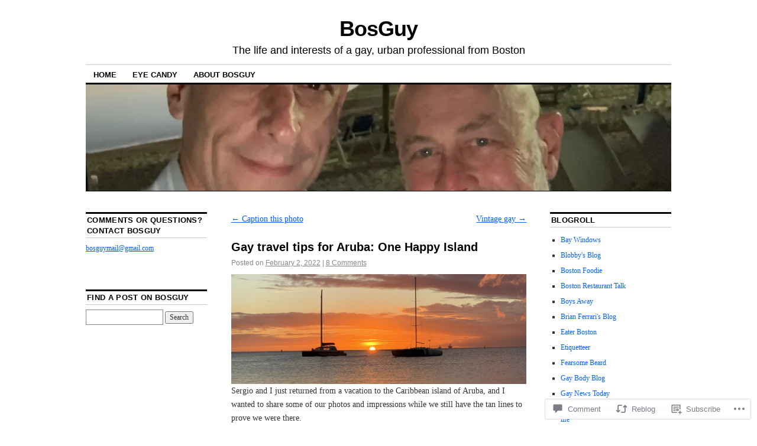

--- FILE ---
content_type: text/html; charset=UTF-8
request_url: https://bosguy.com/2022/02/02/gay-travel-tips-for-aruba-one-happy-island/
body_size: 31729
content:
<!DOCTYPE html>
<!--[if IE 6]>
<html id="ie6" lang="en">
<![endif]-->
<!--[if IE 8]>
<html id="ie8" lang="en">
<![endif]-->
<!--[if (!IE)]><!-->
<html lang="en">
<!--<![endif]-->

<head>
<meta charset="UTF-8" />
<title>Gay travel tips for Aruba: One Happy Island | BosGuy</title>
<link rel="profile" href="http://gmpg.org/xfn/11" />
<link rel="pingback" href="https://bosguy.com/xmlrpc.php" />
<meta name='robots' content='max-image-preview:large' />
<meta name="google-site-verification" content="YSlWRqp7e7x2bILl4APrB0R5jnvyBz1rqlPcl3KMBjM" />

<!-- Async WordPress.com Remote Login -->
<script id="wpcom_remote_login_js">
var wpcom_remote_login_extra_auth = '';
function wpcom_remote_login_remove_dom_node_id( element_id ) {
	var dom_node = document.getElementById( element_id );
	if ( dom_node ) { dom_node.parentNode.removeChild( dom_node ); }
}
function wpcom_remote_login_remove_dom_node_classes( class_name ) {
	var dom_nodes = document.querySelectorAll( '.' + class_name );
	for ( var i = 0; i < dom_nodes.length; i++ ) {
		dom_nodes[ i ].parentNode.removeChild( dom_nodes[ i ] );
	}
}
function wpcom_remote_login_final_cleanup() {
	wpcom_remote_login_remove_dom_node_classes( "wpcom_remote_login_msg" );
	wpcom_remote_login_remove_dom_node_id( "wpcom_remote_login_key" );
	wpcom_remote_login_remove_dom_node_id( "wpcom_remote_login_validate" );
	wpcom_remote_login_remove_dom_node_id( "wpcom_remote_login_js" );
	wpcom_remote_login_remove_dom_node_id( "wpcom_request_access_iframe" );
	wpcom_remote_login_remove_dom_node_id( "wpcom_request_access_styles" );
}

// Watch for messages back from the remote login
window.addEventListener( "message", function( e ) {
	if ( e.origin === "https://r-login.wordpress.com" ) {
		var data = {};
		try {
			data = JSON.parse( e.data );
		} catch( e ) {
			wpcom_remote_login_final_cleanup();
			return;
		}

		if ( data.msg === 'LOGIN' ) {
			// Clean up the login check iframe
			wpcom_remote_login_remove_dom_node_id( "wpcom_remote_login_key" );

			var id_regex = new RegExp( /^[0-9]+$/ );
			var token_regex = new RegExp( /^.*|.*|.*$/ );
			if (
				token_regex.test( data.token )
				&& id_regex.test( data.wpcomid )
			) {
				// We have everything we need to ask for a login
				var script = document.createElement( "script" );
				script.setAttribute( "id", "wpcom_remote_login_validate" );
				script.src = '/remote-login.php?wpcom_remote_login=validate'
					+ '&wpcomid=' + data.wpcomid
					+ '&token=' + encodeURIComponent( data.token )
					+ '&host=' + window.location.protocol
					+ '//' + window.location.hostname
					+ '&postid=75012'
					+ '&is_singular=1';
				document.body.appendChild( script );
			}

			return;
		}

		// Safari ITP, not logged in, so redirect
		if ( data.msg === 'LOGIN-REDIRECT' ) {
			window.location = 'https://wordpress.com/log-in?redirect_to=' + window.location.href;
			return;
		}

		// Safari ITP, storage access failed, remove the request
		if ( data.msg === 'LOGIN-REMOVE' ) {
			var css_zap = 'html { -webkit-transition: margin-top 1s; transition: margin-top 1s; } /* 9001 */ html { margin-top: 0 !important; } * html body { margin-top: 0 !important; } @media screen and ( max-width: 782px ) { html { margin-top: 0 !important; } * html body { margin-top: 0 !important; } }';
			var style_zap = document.createElement( 'style' );
			style_zap.type = 'text/css';
			style_zap.appendChild( document.createTextNode( css_zap ) );
			document.body.appendChild( style_zap );

			var e = document.getElementById( 'wpcom_request_access_iframe' );
			e.parentNode.removeChild( e );

			document.cookie = 'wordpress_com_login_access=denied; path=/; max-age=31536000';

			return;
		}

		// Safari ITP
		if ( data.msg === 'REQUEST_ACCESS' ) {
			console.log( 'request access: safari' );

			// Check ITP iframe enable/disable knob
			if ( wpcom_remote_login_extra_auth !== 'safari_itp_iframe' ) {
				return;
			}

			// If we are in a "private window" there is no ITP.
			var private_window = false;
			try {
				var opendb = window.openDatabase( null, null, null, null );
			} catch( e ) {
				private_window = true;
			}

			if ( private_window ) {
				console.log( 'private window' );
				return;
			}

			var iframe = document.createElement( 'iframe' );
			iframe.id = 'wpcom_request_access_iframe';
			iframe.setAttribute( 'scrolling', 'no' );
			iframe.setAttribute( 'sandbox', 'allow-storage-access-by-user-activation allow-scripts allow-same-origin allow-top-navigation-by-user-activation' );
			iframe.src = 'https://r-login.wordpress.com/remote-login.php?wpcom_remote_login=request_access&origin=' + encodeURIComponent( data.origin ) + '&wpcomid=' + encodeURIComponent( data.wpcomid );

			var css = 'html { -webkit-transition: margin-top 1s; transition: margin-top 1s; } /* 9001 */ html { margin-top: 46px !important; } * html body { margin-top: 46px !important; } @media screen and ( max-width: 660px ) { html { margin-top: 71px !important; } * html body { margin-top: 71px !important; } #wpcom_request_access_iframe { display: block; height: 71px !important; } } #wpcom_request_access_iframe { border: 0px; height: 46px; position: fixed; top: 0; left: 0; width: 100%; min-width: 100%; z-index: 99999; background: #23282d; } ';

			var style = document.createElement( 'style' );
			style.type = 'text/css';
			style.id = 'wpcom_request_access_styles';
			style.appendChild( document.createTextNode( css ) );
			document.body.appendChild( style );

			document.body.appendChild( iframe );
		}

		if ( data.msg === 'DONE' ) {
			wpcom_remote_login_final_cleanup();
		}
	}
}, false );

// Inject the remote login iframe after the page has had a chance to load
// more critical resources
window.addEventListener( "DOMContentLoaded", function( e ) {
	var iframe = document.createElement( "iframe" );
	iframe.style.display = "none";
	iframe.setAttribute( "scrolling", "no" );
	iframe.setAttribute( "id", "wpcom_remote_login_key" );
	iframe.src = "https://r-login.wordpress.com/remote-login.php"
		+ "?wpcom_remote_login=key"
		+ "&origin=aHR0cHM6Ly9ib3NndXkuY29t"
		+ "&wpcomid=27557510"
		+ "&time=" + Math.floor( Date.now() / 1000 );
	document.body.appendChild( iframe );
}, false );
</script>
<link rel='dns-prefetch' href='//s0.wp.com' />
<link rel='dns-prefetch' href='//widgets.wp.com' />
<link rel='dns-prefetch' href='//wordpress.com' />
<link rel="alternate" type="application/rss+xml" title="BosGuy &raquo; Feed" href="https://bosguy.com/feed/" />
<link rel="alternate" type="application/rss+xml" title="BosGuy &raquo; Comments Feed" href="https://bosguy.com/comments/feed/" />
<link rel="alternate" type="application/rss+xml" title="BosGuy &raquo; Gay travel tips for Aruba: One Happy&nbsp;Island Comments Feed" href="https://bosguy.com/2022/02/02/gay-travel-tips-for-aruba-one-happy-island/feed/" />
	<script type="text/javascript">
		/* <![CDATA[ */
		function addLoadEvent(func) {
			var oldonload = window.onload;
			if (typeof window.onload != 'function') {
				window.onload = func;
			} else {
				window.onload = function () {
					oldonload();
					func();
				}
			}
		}
		/* ]]> */
	</script>
	<link crossorigin='anonymous' rel='stylesheet' id='all-css-0-1' href='/_static/??-eJxtzEkKgDAQRNELGZs4EDfiWUJsxMzYHby+RARB3BQ8KD6cWZgUGSNDKCL7su2RwCJnbdxjCCnVWYtHggO9ZlxFTsQftYaogf+k3x2+4Vv1voRZqrHvpkHJwV5glDTa&cssminify=yes' type='text/css' media='all' />
<style id='wp-emoji-styles-inline-css'>

	img.wp-smiley, img.emoji {
		display: inline !important;
		border: none !important;
		box-shadow: none !important;
		height: 1em !important;
		width: 1em !important;
		margin: 0 0.07em !important;
		vertical-align: -0.1em !important;
		background: none !important;
		padding: 0 !important;
	}
/*# sourceURL=wp-emoji-styles-inline-css */
</style>
<link crossorigin='anonymous' rel='stylesheet' id='all-css-2-1' href='/wp-content/plugins/gutenberg-core/v22.2.0/build/styles/block-library/style.css?m=1764855221i&cssminify=yes' type='text/css' media='all' />
<style id='wp-block-library-inline-css'>
.has-text-align-justify {
	text-align:justify;
}
.has-text-align-justify{text-align:justify;}

/*# sourceURL=wp-block-library-inline-css */
</style><style id='wp-block-paragraph-inline-css'>
.is-small-text{font-size:.875em}.is-regular-text{font-size:1em}.is-large-text{font-size:2.25em}.is-larger-text{font-size:3em}.has-drop-cap:not(:focus):first-letter{float:left;font-size:8.4em;font-style:normal;font-weight:100;line-height:.68;margin:.05em .1em 0 0;text-transform:uppercase}body.rtl .has-drop-cap:not(:focus):first-letter{float:none;margin-left:.1em}p.has-drop-cap.has-background{overflow:hidden}:root :where(p.has-background){padding:1.25em 2.375em}:where(p.has-text-color:not(.has-link-color)) a{color:inherit}p.has-text-align-left[style*="writing-mode:vertical-lr"],p.has-text-align-right[style*="writing-mode:vertical-rl"]{rotate:180deg}
/*# sourceURL=/wp-content/plugins/gutenberg-core/v22.2.0/build/styles/block-library/paragraph/style.css */
</style>
<style id='wp-block-image-inline-css'>
.wp-block-image>a,.wp-block-image>figure>a{display:inline-block}.wp-block-image img{box-sizing:border-box;height:auto;max-width:100%;vertical-align:bottom}@media not (prefers-reduced-motion){.wp-block-image img.hide{visibility:hidden}.wp-block-image img.show{animation:show-content-image .4s}}.wp-block-image[style*=border-radius] img,.wp-block-image[style*=border-radius]>a{border-radius:inherit}.wp-block-image.has-custom-border img{box-sizing:border-box}.wp-block-image.aligncenter{text-align:center}.wp-block-image.alignfull>a,.wp-block-image.alignwide>a{width:100%}.wp-block-image.alignfull img,.wp-block-image.alignwide img{height:auto;width:100%}.wp-block-image .aligncenter,.wp-block-image .alignleft,.wp-block-image .alignright,.wp-block-image.aligncenter,.wp-block-image.alignleft,.wp-block-image.alignright{display:table}.wp-block-image .aligncenter>figcaption,.wp-block-image .alignleft>figcaption,.wp-block-image .alignright>figcaption,.wp-block-image.aligncenter>figcaption,.wp-block-image.alignleft>figcaption,.wp-block-image.alignright>figcaption{caption-side:bottom;display:table-caption}.wp-block-image .alignleft{float:left;margin:.5em 1em .5em 0}.wp-block-image .alignright{float:right;margin:.5em 0 .5em 1em}.wp-block-image .aligncenter{margin-left:auto;margin-right:auto}.wp-block-image :where(figcaption){margin-bottom:1em;margin-top:.5em}.wp-block-image.is-style-circle-mask img{border-radius:9999px}@supports ((-webkit-mask-image:none) or (mask-image:none)) or (-webkit-mask-image:none){.wp-block-image.is-style-circle-mask img{border-radius:0;-webkit-mask-image:url('data:image/svg+xml;utf8,<svg viewBox="0 0 100 100" xmlns="http://www.w3.org/2000/svg"><circle cx="50" cy="50" r="50"/></svg>');mask-image:url('data:image/svg+xml;utf8,<svg viewBox="0 0 100 100" xmlns="http://www.w3.org/2000/svg"><circle cx="50" cy="50" r="50"/></svg>');mask-mode:alpha;-webkit-mask-position:center;mask-position:center;-webkit-mask-repeat:no-repeat;mask-repeat:no-repeat;-webkit-mask-size:contain;mask-size:contain}}:root :where(.wp-block-image.is-style-rounded img,.wp-block-image .is-style-rounded img){border-radius:9999px}.wp-block-image figure{margin:0}.wp-lightbox-container{display:flex;flex-direction:column;position:relative}.wp-lightbox-container img{cursor:zoom-in}.wp-lightbox-container img:hover+button{opacity:1}.wp-lightbox-container button{align-items:center;backdrop-filter:blur(16px) saturate(180%);background-color:#5a5a5a40;border:none;border-radius:4px;cursor:zoom-in;display:flex;height:20px;justify-content:center;opacity:0;padding:0;position:absolute;right:16px;text-align:center;top:16px;width:20px;z-index:100}@media not (prefers-reduced-motion){.wp-lightbox-container button{transition:opacity .2s ease}}.wp-lightbox-container button:focus-visible{outline:3px auto #5a5a5a40;outline:3px auto -webkit-focus-ring-color;outline-offset:3px}.wp-lightbox-container button:hover{cursor:pointer;opacity:1}.wp-lightbox-container button:focus{opacity:1}.wp-lightbox-container button:focus,.wp-lightbox-container button:hover,.wp-lightbox-container button:not(:hover):not(:active):not(.has-background){background-color:#5a5a5a40;border:none}.wp-lightbox-overlay{box-sizing:border-box;cursor:zoom-out;height:100vh;left:0;overflow:hidden;position:fixed;top:0;visibility:hidden;width:100%;z-index:100000}.wp-lightbox-overlay .close-button{align-items:center;cursor:pointer;display:flex;justify-content:center;min-height:40px;min-width:40px;padding:0;position:absolute;right:calc(env(safe-area-inset-right) + 16px);top:calc(env(safe-area-inset-top) + 16px);z-index:5000000}.wp-lightbox-overlay .close-button:focus,.wp-lightbox-overlay .close-button:hover,.wp-lightbox-overlay .close-button:not(:hover):not(:active):not(.has-background){background:none;border:none}.wp-lightbox-overlay .lightbox-image-container{height:var(--wp--lightbox-container-height);left:50%;overflow:hidden;position:absolute;top:50%;transform:translate(-50%,-50%);transform-origin:top left;width:var(--wp--lightbox-container-width);z-index:9999999999}.wp-lightbox-overlay .wp-block-image{align-items:center;box-sizing:border-box;display:flex;height:100%;justify-content:center;margin:0;position:relative;transform-origin:0 0;width:100%;z-index:3000000}.wp-lightbox-overlay .wp-block-image img{height:var(--wp--lightbox-image-height);min-height:var(--wp--lightbox-image-height);min-width:var(--wp--lightbox-image-width);width:var(--wp--lightbox-image-width)}.wp-lightbox-overlay .wp-block-image figcaption{display:none}.wp-lightbox-overlay button{background:none;border:none}.wp-lightbox-overlay .scrim{background-color:#fff;height:100%;opacity:.9;position:absolute;width:100%;z-index:2000000}.wp-lightbox-overlay.active{visibility:visible}@media not (prefers-reduced-motion){.wp-lightbox-overlay.active{animation:turn-on-visibility .25s both}.wp-lightbox-overlay.active img{animation:turn-on-visibility .35s both}.wp-lightbox-overlay.show-closing-animation:not(.active){animation:turn-off-visibility .35s both}.wp-lightbox-overlay.show-closing-animation:not(.active) img{animation:turn-off-visibility .25s both}.wp-lightbox-overlay.zoom.active{animation:none;opacity:1;visibility:visible}.wp-lightbox-overlay.zoom.active .lightbox-image-container{animation:lightbox-zoom-in .4s}.wp-lightbox-overlay.zoom.active .lightbox-image-container img{animation:none}.wp-lightbox-overlay.zoom.active .scrim{animation:turn-on-visibility .4s forwards}.wp-lightbox-overlay.zoom.show-closing-animation:not(.active){animation:none}.wp-lightbox-overlay.zoom.show-closing-animation:not(.active) .lightbox-image-container{animation:lightbox-zoom-out .4s}.wp-lightbox-overlay.zoom.show-closing-animation:not(.active) .lightbox-image-container img{animation:none}.wp-lightbox-overlay.zoom.show-closing-animation:not(.active) .scrim{animation:turn-off-visibility .4s forwards}}@keyframes show-content-image{0%{visibility:hidden}99%{visibility:hidden}to{visibility:visible}}@keyframes turn-on-visibility{0%{opacity:0}to{opacity:1}}@keyframes turn-off-visibility{0%{opacity:1;visibility:visible}99%{opacity:0;visibility:visible}to{opacity:0;visibility:hidden}}@keyframes lightbox-zoom-in{0%{transform:translate(calc((-100vw + var(--wp--lightbox-scrollbar-width))/2 + var(--wp--lightbox-initial-left-position)),calc(-50vh + var(--wp--lightbox-initial-top-position))) scale(var(--wp--lightbox-scale))}to{transform:translate(-50%,-50%) scale(1)}}@keyframes lightbox-zoom-out{0%{transform:translate(-50%,-50%) scale(1);visibility:visible}99%{visibility:visible}to{transform:translate(calc((-100vw + var(--wp--lightbox-scrollbar-width))/2 + var(--wp--lightbox-initial-left-position)),calc(-50vh + var(--wp--lightbox-initial-top-position))) scale(var(--wp--lightbox-scale));visibility:hidden}}
/*# sourceURL=/wp-content/plugins/gutenberg-core/v22.2.0/build/styles/block-library/image/style.css */
</style>
<style id='wp-block-list-inline-css'>
ol,ul{box-sizing:border-box}:root :where(.wp-block-list.has-background){padding:1.25em 2.375em}
/*# sourceURL=/wp-content/plugins/gutenberg-core/v22.2.0/build/styles/block-library/list/style.css */
</style>
<style id='global-styles-inline-css'>
:root{--wp--preset--aspect-ratio--square: 1;--wp--preset--aspect-ratio--4-3: 4/3;--wp--preset--aspect-ratio--3-4: 3/4;--wp--preset--aspect-ratio--3-2: 3/2;--wp--preset--aspect-ratio--2-3: 2/3;--wp--preset--aspect-ratio--16-9: 16/9;--wp--preset--aspect-ratio--9-16: 9/16;--wp--preset--color--black: #000000;--wp--preset--color--cyan-bluish-gray: #abb8c3;--wp--preset--color--white: #ffffff;--wp--preset--color--pale-pink: #f78da7;--wp--preset--color--vivid-red: #cf2e2e;--wp--preset--color--luminous-vivid-orange: #ff6900;--wp--preset--color--luminous-vivid-amber: #fcb900;--wp--preset--color--light-green-cyan: #7bdcb5;--wp--preset--color--vivid-green-cyan: #00d084;--wp--preset--color--pale-cyan-blue: #8ed1fc;--wp--preset--color--vivid-cyan-blue: #0693e3;--wp--preset--color--vivid-purple: #9b51e0;--wp--preset--gradient--vivid-cyan-blue-to-vivid-purple: linear-gradient(135deg,rgb(6,147,227) 0%,rgb(155,81,224) 100%);--wp--preset--gradient--light-green-cyan-to-vivid-green-cyan: linear-gradient(135deg,rgb(122,220,180) 0%,rgb(0,208,130) 100%);--wp--preset--gradient--luminous-vivid-amber-to-luminous-vivid-orange: linear-gradient(135deg,rgb(252,185,0) 0%,rgb(255,105,0) 100%);--wp--preset--gradient--luminous-vivid-orange-to-vivid-red: linear-gradient(135deg,rgb(255,105,0) 0%,rgb(207,46,46) 100%);--wp--preset--gradient--very-light-gray-to-cyan-bluish-gray: linear-gradient(135deg,rgb(238,238,238) 0%,rgb(169,184,195) 100%);--wp--preset--gradient--cool-to-warm-spectrum: linear-gradient(135deg,rgb(74,234,220) 0%,rgb(151,120,209) 20%,rgb(207,42,186) 40%,rgb(238,44,130) 60%,rgb(251,105,98) 80%,rgb(254,248,76) 100%);--wp--preset--gradient--blush-light-purple: linear-gradient(135deg,rgb(255,206,236) 0%,rgb(152,150,240) 100%);--wp--preset--gradient--blush-bordeaux: linear-gradient(135deg,rgb(254,205,165) 0%,rgb(254,45,45) 50%,rgb(107,0,62) 100%);--wp--preset--gradient--luminous-dusk: linear-gradient(135deg,rgb(255,203,112) 0%,rgb(199,81,192) 50%,rgb(65,88,208) 100%);--wp--preset--gradient--pale-ocean: linear-gradient(135deg,rgb(255,245,203) 0%,rgb(182,227,212) 50%,rgb(51,167,181) 100%);--wp--preset--gradient--electric-grass: linear-gradient(135deg,rgb(202,248,128) 0%,rgb(113,206,126) 100%);--wp--preset--gradient--midnight: linear-gradient(135deg,rgb(2,3,129) 0%,rgb(40,116,252) 100%);--wp--preset--font-size--small: 13px;--wp--preset--font-size--medium: 20px;--wp--preset--font-size--large: 36px;--wp--preset--font-size--x-large: 42px;--wp--preset--font-family--albert-sans: 'Albert Sans', sans-serif;--wp--preset--font-family--alegreya: Alegreya, serif;--wp--preset--font-family--arvo: Arvo, serif;--wp--preset--font-family--bodoni-moda: 'Bodoni Moda', serif;--wp--preset--font-family--bricolage-grotesque: 'Bricolage Grotesque', sans-serif;--wp--preset--font-family--cabin: Cabin, sans-serif;--wp--preset--font-family--chivo: Chivo, sans-serif;--wp--preset--font-family--commissioner: Commissioner, sans-serif;--wp--preset--font-family--cormorant: Cormorant, serif;--wp--preset--font-family--courier-prime: 'Courier Prime', monospace;--wp--preset--font-family--crimson-pro: 'Crimson Pro', serif;--wp--preset--font-family--dm-mono: 'DM Mono', monospace;--wp--preset--font-family--dm-sans: 'DM Sans', sans-serif;--wp--preset--font-family--dm-serif-display: 'DM Serif Display', serif;--wp--preset--font-family--domine: Domine, serif;--wp--preset--font-family--eb-garamond: 'EB Garamond', serif;--wp--preset--font-family--epilogue: Epilogue, sans-serif;--wp--preset--font-family--fahkwang: Fahkwang, sans-serif;--wp--preset--font-family--figtree: Figtree, sans-serif;--wp--preset--font-family--fira-sans: 'Fira Sans', sans-serif;--wp--preset--font-family--fjalla-one: 'Fjalla One', sans-serif;--wp--preset--font-family--fraunces: Fraunces, serif;--wp--preset--font-family--gabarito: Gabarito, system-ui;--wp--preset--font-family--ibm-plex-mono: 'IBM Plex Mono', monospace;--wp--preset--font-family--ibm-plex-sans: 'IBM Plex Sans', sans-serif;--wp--preset--font-family--ibarra-real-nova: 'Ibarra Real Nova', serif;--wp--preset--font-family--instrument-serif: 'Instrument Serif', serif;--wp--preset--font-family--inter: Inter, sans-serif;--wp--preset--font-family--josefin-sans: 'Josefin Sans', sans-serif;--wp--preset--font-family--jost: Jost, sans-serif;--wp--preset--font-family--libre-baskerville: 'Libre Baskerville', serif;--wp--preset--font-family--libre-franklin: 'Libre Franklin', sans-serif;--wp--preset--font-family--literata: Literata, serif;--wp--preset--font-family--lora: Lora, serif;--wp--preset--font-family--merriweather: Merriweather, serif;--wp--preset--font-family--montserrat: Montserrat, sans-serif;--wp--preset--font-family--newsreader: Newsreader, serif;--wp--preset--font-family--noto-sans-mono: 'Noto Sans Mono', sans-serif;--wp--preset--font-family--nunito: Nunito, sans-serif;--wp--preset--font-family--open-sans: 'Open Sans', sans-serif;--wp--preset--font-family--overpass: Overpass, sans-serif;--wp--preset--font-family--pt-serif: 'PT Serif', serif;--wp--preset--font-family--petrona: Petrona, serif;--wp--preset--font-family--piazzolla: Piazzolla, serif;--wp--preset--font-family--playfair-display: 'Playfair Display', serif;--wp--preset--font-family--plus-jakarta-sans: 'Plus Jakarta Sans', sans-serif;--wp--preset--font-family--poppins: Poppins, sans-serif;--wp--preset--font-family--raleway: Raleway, sans-serif;--wp--preset--font-family--roboto: Roboto, sans-serif;--wp--preset--font-family--roboto-slab: 'Roboto Slab', serif;--wp--preset--font-family--rubik: Rubik, sans-serif;--wp--preset--font-family--rufina: Rufina, serif;--wp--preset--font-family--sora: Sora, sans-serif;--wp--preset--font-family--source-sans-3: 'Source Sans 3', sans-serif;--wp--preset--font-family--source-serif-4: 'Source Serif 4', serif;--wp--preset--font-family--space-mono: 'Space Mono', monospace;--wp--preset--font-family--syne: Syne, sans-serif;--wp--preset--font-family--texturina: Texturina, serif;--wp--preset--font-family--urbanist: Urbanist, sans-serif;--wp--preset--font-family--work-sans: 'Work Sans', sans-serif;--wp--preset--spacing--20: 0.44rem;--wp--preset--spacing--30: 0.67rem;--wp--preset--spacing--40: 1rem;--wp--preset--spacing--50: 1.5rem;--wp--preset--spacing--60: 2.25rem;--wp--preset--spacing--70: 3.38rem;--wp--preset--spacing--80: 5.06rem;--wp--preset--shadow--natural: 6px 6px 9px rgba(0, 0, 0, 0.2);--wp--preset--shadow--deep: 12px 12px 50px rgba(0, 0, 0, 0.4);--wp--preset--shadow--sharp: 6px 6px 0px rgba(0, 0, 0, 0.2);--wp--preset--shadow--outlined: 6px 6px 0px -3px rgb(255, 255, 255), 6px 6px rgb(0, 0, 0);--wp--preset--shadow--crisp: 6px 6px 0px rgb(0, 0, 0);}:where(.is-layout-flex){gap: 0.5em;}:where(.is-layout-grid){gap: 0.5em;}body .is-layout-flex{display: flex;}.is-layout-flex{flex-wrap: wrap;align-items: center;}.is-layout-flex > :is(*, div){margin: 0;}body .is-layout-grid{display: grid;}.is-layout-grid > :is(*, div){margin: 0;}:where(.wp-block-columns.is-layout-flex){gap: 2em;}:where(.wp-block-columns.is-layout-grid){gap: 2em;}:where(.wp-block-post-template.is-layout-flex){gap: 1.25em;}:where(.wp-block-post-template.is-layout-grid){gap: 1.25em;}.has-black-color{color: var(--wp--preset--color--black) !important;}.has-cyan-bluish-gray-color{color: var(--wp--preset--color--cyan-bluish-gray) !important;}.has-white-color{color: var(--wp--preset--color--white) !important;}.has-pale-pink-color{color: var(--wp--preset--color--pale-pink) !important;}.has-vivid-red-color{color: var(--wp--preset--color--vivid-red) !important;}.has-luminous-vivid-orange-color{color: var(--wp--preset--color--luminous-vivid-orange) !important;}.has-luminous-vivid-amber-color{color: var(--wp--preset--color--luminous-vivid-amber) !important;}.has-light-green-cyan-color{color: var(--wp--preset--color--light-green-cyan) !important;}.has-vivid-green-cyan-color{color: var(--wp--preset--color--vivid-green-cyan) !important;}.has-pale-cyan-blue-color{color: var(--wp--preset--color--pale-cyan-blue) !important;}.has-vivid-cyan-blue-color{color: var(--wp--preset--color--vivid-cyan-blue) !important;}.has-vivid-purple-color{color: var(--wp--preset--color--vivid-purple) !important;}.has-black-background-color{background-color: var(--wp--preset--color--black) !important;}.has-cyan-bluish-gray-background-color{background-color: var(--wp--preset--color--cyan-bluish-gray) !important;}.has-white-background-color{background-color: var(--wp--preset--color--white) !important;}.has-pale-pink-background-color{background-color: var(--wp--preset--color--pale-pink) !important;}.has-vivid-red-background-color{background-color: var(--wp--preset--color--vivid-red) !important;}.has-luminous-vivid-orange-background-color{background-color: var(--wp--preset--color--luminous-vivid-orange) !important;}.has-luminous-vivid-amber-background-color{background-color: var(--wp--preset--color--luminous-vivid-amber) !important;}.has-light-green-cyan-background-color{background-color: var(--wp--preset--color--light-green-cyan) !important;}.has-vivid-green-cyan-background-color{background-color: var(--wp--preset--color--vivid-green-cyan) !important;}.has-pale-cyan-blue-background-color{background-color: var(--wp--preset--color--pale-cyan-blue) !important;}.has-vivid-cyan-blue-background-color{background-color: var(--wp--preset--color--vivid-cyan-blue) !important;}.has-vivid-purple-background-color{background-color: var(--wp--preset--color--vivid-purple) !important;}.has-black-border-color{border-color: var(--wp--preset--color--black) !important;}.has-cyan-bluish-gray-border-color{border-color: var(--wp--preset--color--cyan-bluish-gray) !important;}.has-white-border-color{border-color: var(--wp--preset--color--white) !important;}.has-pale-pink-border-color{border-color: var(--wp--preset--color--pale-pink) !important;}.has-vivid-red-border-color{border-color: var(--wp--preset--color--vivid-red) !important;}.has-luminous-vivid-orange-border-color{border-color: var(--wp--preset--color--luminous-vivid-orange) !important;}.has-luminous-vivid-amber-border-color{border-color: var(--wp--preset--color--luminous-vivid-amber) !important;}.has-light-green-cyan-border-color{border-color: var(--wp--preset--color--light-green-cyan) !important;}.has-vivid-green-cyan-border-color{border-color: var(--wp--preset--color--vivid-green-cyan) !important;}.has-pale-cyan-blue-border-color{border-color: var(--wp--preset--color--pale-cyan-blue) !important;}.has-vivid-cyan-blue-border-color{border-color: var(--wp--preset--color--vivid-cyan-blue) !important;}.has-vivid-purple-border-color{border-color: var(--wp--preset--color--vivid-purple) !important;}.has-vivid-cyan-blue-to-vivid-purple-gradient-background{background: var(--wp--preset--gradient--vivid-cyan-blue-to-vivid-purple) !important;}.has-light-green-cyan-to-vivid-green-cyan-gradient-background{background: var(--wp--preset--gradient--light-green-cyan-to-vivid-green-cyan) !important;}.has-luminous-vivid-amber-to-luminous-vivid-orange-gradient-background{background: var(--wp--preset--gradient--luminous-vivid-amber-to-luminous-vivid-orange) !important;}.has-luminous-vivid-orange-to-vivid-red-gradient-background{background: var(--wp--preset--gradient--luminous-vivid-orange-to-vivid-red) !important;}.has-very-light-gray-to-cyan-bluish-gray-gradient-background{background: var(--wp--preset--gradient--very-light-gray-to-cyan-bluish-gray) !important;}.has-cool-to-warm-spectrum-gradient-background{background: var(--wp--preset--gradient--cool-to-warm-spectrum) !important;}.has-blush-light-purple-gradient-background{background: var(--wp--preset--gradient--blush-light-purple) !important;}.has-blush-bordeaux-gradient-background{background: var(--wp--preset--gradient--blush-bordeaux) !important;}.has-luminous-dusk-gradient-background{background: var(--wp--preset--gradient--luminous-dusk) !important;}.has-pale-ocean-gradient-background{background: var(--wp--preset--gradient--pale-ocean) !important;}.has-electric-grass-gradient-background{background: var(--wp--preset--gradient--electric-grass) !important;}.has-midnight-gradient-background{background: var(--wp--preset--gradient--midnight) !important;}.has-small-font-size{font-size: var(--wp--preset--font-size--small) !important;}.has-medium-font-size{font-size: var(--wp--preset--font-size--medium) !important;}.has-large-font-size{font-size: var(--wp--preset--font-size--large) !important;}.has-x-large-font-size{font-size: var(--wp--preset--font-size--x-large) !important;}.has-albert-sans-font-family{font-family: var(--wp--preset--font-family--albert-sans) !important;}.has-alegreya-font-family{font-family: var(--wp--preset--font-family--alegreya) !important;}.has-arvo-font-family{font-family: var(--wp--preset--font-family--arvo) !important;}.has-bodoni-moda-font-family{font-family: var(--wp--preset--font-family--bodoni-moda) !important;}.has-bricolage-grotesque-font-family{font-family: var(--wp--preset--font-family--bricolage-grotesque) !important;}.has-cabin-font-family{font-family: var(--wp--preset--font-family--cabin) !important;}.has-chivo-font-family{font-family: var(--wp--preset--font-family--chivo) !important;}.has-commissioner-font-family{font-family: var(--wp--preset--font-family--commissioner) !important;}.has-cormorant-font-family{font-family: var(--wp--preset--font-family--cormorant) !important;}.has-courier-prime-font-family{font-family: var(--wp--preset--font-family--courier-prime) !important;}.has-crimson-pro-font-family{font-family: var(--wp--preset--font-family--crimson-pro) !important;}.has-dm-mono-font-family{font-family: var(--wp--preset--font-family--dm-mono) !important;}.has-dm-sans-font-family{font-family: var(--wp--preset--font-family--dm-sans) !important;}.has-dm-serif-display-font-family{font-family: var(--wp--preset--font-family--dm-serif-display) !important;}.has-domine-font-family{font-family: var(--wp--preset--font-family--domine) !important;}.has-eb-garamond-font-family{font-family: var(--wp--preset--font-family--eb-garamond) !important;}.has-epilogue-font-family{font-family: var(--wp--preset--font-family--epilogue) !important;}.has-fahkwang-font-family{font-family: var(--wp--preset--font-family--fahkwang) !important;}.has-figtree-font-family{font-family: var(--wp--preset--font-family--figtree) !important;}.has-fira-sans-font-family{font-family: var(--wp--preset--font-family--fira-sans) !important;}.has-fjalla-one-font-family{font-family: var(--wp--preset--font-family--fjalla-one) !important;}.has-fraunces-font-family{font-family: var(--wp--preset--font-family--fraunces) !important;}.has-gabarito-font-family{font-family: var(--wp--preset--font-family--gabarito) !important;}.has-ibm-plex-mono-font-family{font-family: var(--wp--preset--font-family--ibm-plex-mono) !important;}.has-ibm-plex-sans-font-family{font-family: var(--wp--preset--font-family--ibm-plex-sans) !important;}.has-ibarra-real-nova-font-family{font-family: var(--wp--preset--font-family--ibarra-real-nova) !important;}.has-instrument-serif-font-family{font-family: var(--wp--preset--font-family--instrument-serif) !important;}.has-inter-font-family{font-family: var(--wp--preset--font-family--inter) !important;}.has-josefin-sans-font-family{font-family: var(--wp--preset--font-family--josefin-sans) !important;}.has-jost-font-family{font-family: var(--wp--preset--font-family--jost) !important;}.has-libre-baskerville-font-family{font-family: var(--wp--preset--font-family--libre-baskerville) !important;}.has-libre-franklin-font-family{font-family: var(--wp--preset--font-family--libre-franklin) !important;}.has-literata-font-family{font-family: var(--wp--preset--font-family--literata) !important;}.has-lora-font-family{font-family: var(--wp--preset--font-family--lora) !important;}.has-merriweather-font-family{font-family: var(--wp--preset--font-family--merriweather) !important;}.has-montserrat-font-family{font-family: var(--wp--preset--font-family--montserrat) !important;}.has-newsreader-font-family{font-family: var(--wp--preset--font-family--newsreader) !important;}.has-noto-sans-mono-font-family{font-family: var(--wp--preset--font-family--noto-sans-mono) !important;}.has-nunito-font-family{font-family: var(--wp--preset--font-family--nunito) !important;}.has-open-sans-font-family{font-family: var(--wp--preset--font-family--open-sans) !important;}.has-overpass-font-family{font-family: var(--wp--preset--font-family--overpass) !important;}.has-pt-serif-font-family{font-family: var(--wp--preset--font-family--pt-serif) !important;}.has-petrona-font-family{font-family: var(--wp--preset--font-family--petrona) !important;}.has-piazzolla-font-family{font-family: var(--wp--preset--font-family--piazzolla) !important;}.has-playfair-display-font-family{font-family: var(--wp--preset--font-family--playfair-display) !important;}.has-plus-jakarta-sans-font-family{font-family: var(--wp--preset--font-family--plus-jakarta-sans) !important;}.has-poppins-font-family{font-family: var(--wp--preset--font-family--poppins) !important;}.has-raleway-font-family{font-family: var(--wp--preset--font-family--raleway) !important;}.has-roboto-font-family{font-family: var(--wp--preset--font-family--roboto) !important;}.has-roboto-slab-font-family{font-family: var(--wp--preset--font-family--roboto-slab) !important;}.has-rubik-font-family{font-family: var(--wp--preset--font-family--rubik) !important;}.has-rufina-font-family{font-family: var(--wp--preset--font-family--rufina) !important;}.has-sora-font-family{font-family: var(--wp--preset--font-family--sora) !important;}.has-source-sans-3-font-family{font-family: var(--wp--preset--font-family--source-sans-3) !important;}.has-source-serif-4-font-family{font-family: var(--wp--preset--font-family--source-serif-4) !important;}.has-space-mono-font-family{font-family: var(--wp--preset--font-family--space-mono) !important;}.has-syne-font-family{font-family: var(--wp--preset--font-family--syne) !important;}.has-texturina-font-family{font-family: var(--wp--preset--font-family--texturina) !important;}.has-urbanist-font-family{font-family: var(--wp--preset--font-family--urbanist) !important;}.has-work-sans-font-family{font-family: var(--wp--preset--font-family--work-sans) !important;}
/*# sourceURL=global-styles-inline-css */
</style>

<style id='classic-theme-styles-inline-css'>
/*! This file is auto-generated */
.wp-block-button__link{color:#fff;background-color:#32373c;border-radius:9999px;box-shadow:none;text-decoration:none;padding:calc(.667em + 2px) calc(1.333em + 2px);font-size:1.125em}.wp-block-file__button{background:#32373c;color:#fff;text-decoration:none}
/*# sourceURL=/wp-includes/css/classic-themes.min.css */
</style>
<link crossorigin='anonymous' rel='stylesheet' id='all-css-4-1' href='/_static/??-eJx9j11uAjEMhC9Ur3cRAl4QR6nyY9FAnESxs7S3JytEQa20L1Eynm/GwVsBl5NSUiyxnUMSdNnG7K6Cm2E6DBNI4BIJKs3DFn0Q/XWA6E+kwYl84FsQN3hlVeo6F6OLg8kHQ5G429awW/Bn0o7L8w5K3+tI6TVgbakkAv3k0Bj0q3fJGnchLcZdoUuPiMcAOef0HH7OlHyuaJpmNqrB/cNQqkPbQvQ4U7W9uovLN+Xve1nmxMdpvxvHzX4aD5c706iRgA==&cssminify=yes' type='text/css' media='all' />
<link rel='stylesheet' id='verbum-gutenberg-css-css' href='https://widgets.wp.com/verbum-block-editor/block-editor.css?ver=1738686361' media='all' />
<link crossorigin='anonymous' rel='stylesheet' id='all-css-6-1' href='/_static/??-eJyNjuEKwjAMhF/IWuZk4g/xWboSazRNStsx9vZGBzoVxH+5y33H2TEZL1yBq42DSTQE5GK9xKiWIbyCqvLhrNVZWbQsFZUuz2N+LDrrGaI2pKHXhuwIGWypE8FfSWQ/p82YdMAXs1icoScJeobH3Jf8BQUQQ+JdReE3YU7kMN/RYzw0u23T7dt2011uLt5xCw==&cssminify=yes' type='text/css' media='all' />
<style id='jetpack-global-styles-frontend-style-inline-css'>
:root { --font-headings: unset; --font-base: unset; --font-headings-default: -apple-system,BlinkMacSystemFont,"Segoe UI",Roboto,Oxygen-Sans,Ubuntu,Cantarell,"Helvetica Neue",sans-serif; --font-base-default: -apple-system,BlinkMacSystemFont,"Segoe UI",Roboto,Oxygen-Sans,Ubuntu,Cantarell,"Helvetica Neue",sans-serif;}
/*# sourceURL=jetpack-global-styles-frontend-style-inline-css */
</style>
<link crossorigin='anonymous' rel='stylesheet' id='all-css-8-1' href='/_static/??-eJyNjcEKwjAQRH/IuFRT6kX8FNkmS5K6yQY3Qfx7bfEiXrwM82B4A49qnJRGpUHupnIPqSgs1Cq624chi6zhO5OCRryTR++fW00l7J3qDv43XVNxoOISsmEJol/wY2uR8vs3WggsM/I6uOTzMI3Hw8lOg11eUT1JKA==&cssminify=yes' type='text/css' media='all' />
<script type="text/javascript" id="jetpack_related-posts-js-extra">
/* <![CDATA[ */
var related_posts_js_options = {"post_heading":"h4"};
//# sourceURL=jetpack_related-posts-js-extra
/* ]]> */
</script>
<script type="text/javascript" id="wpcom-actionbar-placeholder-js-extra">
/* <![CDATA[ */
var actionbardata = {"siteID":"27557510","postID":"75012","siteURL":"https://bosguy.com","xhrURL":"https://bosguy.com/wp-admin/admin-ajax.php","nonce":"30ea88af6d","isLoggedIn":"","statusMessage":"","subsEmailDefault":"instantly","proxyScriptUrl":"https://s0.wp.com/wp-content/js/wpcom-proxy-request.js?m=1513050504i&amp;ver=20211021","shortlink":"https://wp.me/p1RCXY-jvS","i18n":{"followedText":"New posts from this site will now appear in your \u003Ca href=\"https://wordpress.com/reader\"\u003EReader\u003C/a\u003E","foldBar":"Collapse this bar","unfoldBar":"Expand this bar","shortLinkCopied":"Shortlink copied to clipboard."}};
//# sourceURL=wpcom-actionbar-placeholder-js-extra
/* ]]> */
</script>
<script type="text/javascript" id="jetpack-mu-wpcom-settings-js-before">
/* <![CDATA[ */
var JETPACK_MU_WPCOM_SETTINGS = {"assetsUrl":"https://s0.wp.com/wp-content/mu-plugins/jetpack-mu-wpcom-plugin/moon/jetpack_vendor/automattic/jetpack-mu-wpcom/src/build/"};
//# sourceURL=jetpack-mu-wpcom-settings-js-before
/* ]]> */
</script>
<script crossorigin='anonymous' type='text/javascript'  src='/_static/??/wp-content/mu-plugins/jetpack-plugin/moon/_inc/build/related-posts/related-posts.min.js,/wp-content/js/rlt-proxy.js?m=1755006225j'></script>
<script type="text/javascript" id="rlt-proxy-js-after">
/* <![CDATA[ */
	rltInitialize( {"token":null,"iframeOrigins":["https:\/\/widgets.wp.com"]} );
//# sourceURL=rlt-proxy-js-after
/* ]]> */
</script>
<link rel="EditURI" type="application/rsd+xml" title="RSD" href="https://bosguydotcom.wordpress.com/xmlrpc.php?rsd" />
<meta name="generator" content="WordPress.com" />
<link rel="canonical" href="https://bosguy.com/2022/02/02/gay-travel-tips-for-aruba-one-happy-island/" />
<link rel='shortlink' href='https://wp.me/p1RCXY-jvS' />
<link rel="alternate" type="application/json+oembed" href="https://public-api.wordpress.com/oembed/?format=json&amp;url=https%3A%2F%2Fbosguy.com%2F2022%2F02%2F02%2Fgay-travel-tips-for-aruba-one-happy-island%2F&amp;for=wpcom-auto-discovery" /><link rel="alternate" type="application/xml+oembed" href="https://public-api.wordpress.com/oembed/?format=xml&amp;url=https%3A%2F%2Fbosguy.com%2F2022%2F02%2F02%2Fgay-travel-tips-for-aruba-one-happy-island%2F&amp;for=wpcom-auto-discovery" />
<!-- Jetpack Open Graph Tags -->
<meta property="og:type" content="article" />
<meta property="og:title" content="Gay travel tips for Aruba: One Happy Island" />
<meta property="og:url" content="https://bosguy.com/2022/02/02/gay-travel-tips-for-aruba-one-happy-island/" />
<meta property="og:description" content="Sergio and I just returned from a vacation to the Caribbean island of Aruba, and I wanted to share some of our photos and impressions while we still have the tan lines to prove we were there. We sp…" />
<meta property="article:published_time" content="2022-02-02T17:00:00+00:00" />
<meta property="article:modified_time" content="2022-02-18T13:16:11+00:00" />
<meta property="og:site_name" content="BosGuy" />
<meta property="og:image" content="https://i0.wp.com/bosguy.com/wp-content/uploads/2022/02/rob-and-sergio-sunset-aruba.jpg?fit=1200%2C900&#038;ssl=1" />
<meta property="og:image:width" content="1200" />
<meta property="og:image:height" content="900" />
<meta property="og:image:alt" content="" />
<meta property="og:locale" content="en_US" />
<meta property="article:publisher" content="https://www.facebook.com/WordPresscom" />
<meta name="twitter:creator" content="@BosGuy" />
<meta name="twitter:site" content="@BosGuy" />
<meta name="twitter:text:title" content="Gay travel tips for Aruba: One Happy&nbsp;Island" />
<meta name="twitter:image" content="https://i0.wp.com/bosguy.com/wp-content/uploads/2022/02/rob-and-sergio-sunset-aruba.jpg?fit=1200%2C900&#038;ssl=1&#038;w=640" />
<meta name="twitter:card" content="summary_large_image" />

<!-- End Jetpack Open Graph Tags -->
<link rel="shortcut icon" type="image/x-icon" href="https://secure.gravatar.com/blavatar/d14fb86fdde5ddb3cd3349a17379cae55f90f2ad42ae0d4765d0c92ce7d8c2c3?s=32" sizes="16x16" />
<link rel="icon" type="image/x-icon" href="https://secure.gravatar.com/blavatar/d14fb86fdde5ddb3cd3349a17379cae55f90f2ad42ae0d4765d0c92ce7d8c2c3?s=32" sizes="16x16" />
<link rel="apple-touch-icon" href="https://secure.gravatar.com/blavatar/d14fb86fdde5ddb3cd3349a17379cae55f90f2ad42ae0d4765d0c92ce7d8c2c3?s=114" />
<link rel='openid.server' href='https://bosguy.com/?openidserver=1' />
<link rel='openid.delegate' href='https://bosguy.com/' />
<link rel="search" type="application/opensearchdescription+xml" href="https://bosguy.com/osd.xml" title="BosGuy" />
<link rel="search" type="application/opensearchdescription+xml" href="https://s1.wp.com/opensearch.xml" title="WordPress.com" />
		<style type="text/css">
			.recentcomments a {
				display: inline !important;
				padding: 0 !important;
				margin: 0 !important;
			}

			table.recentcommentsavatartop img.avatar, table.recentcommentsavatarend img.avatar {
				border: 0px;
				margin: 0;
			}

			table.recentcommentsavatartop a, table.recentcommentsavatarend a {
				border: 0px !important;
				background-color: transparent !important;
			}

			td.recentcommentsavatarend, td.recentcommentsavatartop {
				padding: 0px 0px 1px 0px;
				margin: 0px;
			}

			td.recentcommentstextend {
				border: none !important;
				padding: 0px 0px 2px 10px;
			}

			.rtl td.recentcommentstextend {
				padding: 0px 10px 2px 0px;
			}

			td.recentcommentstexttop {
				border: none;
				padding: 0px 0px 0px 10px;
			}

			.rtl td.recentcommentstexttop {
				padding: 0px 10px 0px 0px;
			}
		</style>
		<meta name="description" content="Sergio and I just returned from a vacation to the Caribbean island of Aruba, and I wanted to share some of our photos and impressions while we still have the tan lines to prove we were there. We spent five nights in Aruba exploring parts of the island, checking out different beaches, and eating. The&hellip;" />
<link crossorigin='anonymous' rel='stylesheet' id='all-css-0-3' href='/_static/??-eJydjdEKwjAQBH/IulQr9UX8FEkvR0ib5EIuIb+vgoqP4uMMyyx6HkhS5VQR25BDcz4pVq7Z0PZiRJGEm0+EJQhtCu0+c9mT6g6/F6LYFlhBpkhTDp/RW/wb7N46rgonYgsb+7jQL3pmr/Eyzqfj4TzN47TeAbjYXNc=&cssminify=yes' type='text/css' media='all' />
</head>

<body class="wp-singular post-template-default single single-post postid-75012 single-format-standard wp-theme-pubcoraline customizer-styles-applied three-column sidebar-content-sidebar jetpack-reblog-enabled">
<div id="container" class="hfeed contain">
	<div id="header">
		<div id="masthead" role="banner">
						<div id="site-title">
				<span>
					<a href="https://bosguy.com/" title="BosGuy" rel="home">BosGuy</a>
				</span>
			</div>
			<div id="site-description">The life and interests of a gay, urban professional from Boston</div>
		</div><!-- #masthead -->

		<div id="access" role="navigation">
		  			<div class="skip-link screen-reader-text"><a href="#content" title="Skip to content">Skip to content</a></div>
						<div class="menu-header"><ul id="menu-pirmary" class="menu"><li id="menu-item-70451" class="menu-item menu-item-type-custom menu-item-object-custom menu-item-70451"><a href="https://bosguydotcom.wordpress.com">Home</a></li>
<li id="menu-item-71186" class="menu-item menu-item-type-custom menu-item-object-custom menu-item-has-children menu-item-71186"><a href="#">Eye Candy</a>
<ul class="sub-menu">
	<li id="menu-item-71191" class="menu-item menu-item-type-taxonomy menu-item-object-post_tag menu-item-71191"><a href="https://bosguy.com/tag/mancandy-monday/">Mancandy Monday</a></li>
	<li id="menu-item-71190" class="menu-item menu-item-type-taxonomy menu-item-object-post_tag menu-item-71190"><a href="https://bosguy.com/tag/men-in-kilts/">Men In Kilts</a></li>
	<li id="menu-item-71188" class="menu-item menu-item-type-taxonomy menu-item-object-category menu-item-71188"><a href="https://bosguy.com/category/temptation-tuesday/">Temptation Tuesday</a></li>
	<li id="menu-item-71187" class="menu-item menu-item-type-taxonomy menu-item-object-post_tag menu-item-71187"><a href="https://bosguy.com/tag/furry-friday/">Furry Friday</a></li>
	<li id="menu-item-71189" class="menu-item menu-item-type-taxonomy menu-item-object-post_tag menu-item-71189"><a href="https://bosguy.com/tag/scruffy-sunday/">Scruffy Sunday</a></li>
</ul>
</li>
<li id="menu-item-70452" class="menu-item menu-item-type-post_type menu-item-object-page menu-item-70452"><a href="https://bosguy.com/about/">About BosGuy</a></li>
</ul></div>		</div><!-- #access -->

		<div id="branding">
						<a href="https://bosguy.com/">
				<img width="990" height="180" src="https://bosguy.com/wp-content/uploads/2022/02/rob-and-sergio-sunset-aruba.jpg?w=990&amp;h=180&amp;crop=1" class="attachment-post-thumbnail size-post-thumbnail wp-post-image" alt="" decoding="async" srcset="https://bosguy.com/wp-content/uploads/2022/02/rob-and-sergio-sunset-aruba.jpg?w=990&amp;h=180&amp;crop=1 990w, https://bosguy.com/wp-content/uploads/2022/02/rob-and-sergio-sunset-aruba.jpg?w=1980&amp;h=360&amp;crop=1 1980w, https://bosguy.com/wp-content/uploads/2022/02/rob-and-sergio-sunset-aruba.jpg?w=150&amp;h=27&amp;crop=1 150w, https://bosguy.com/wp-content/uploads/2022/02/rob-and-sergio-sunset-aruba.jpg?w=300&amp;h=55&amp;crop=1 300w, https://bosguy.com/wp-content/uploads/2022/02/rob-and-sergio-sunset-aruba.jpg?w=768&amp;h=140&amp;crop=1 768w, https://bosguy.com/wp-content/uploads/2022/02/rob-and-sergio-sunset-aruba.jpg?w=1024&amp;h=186&amp;crop=1 1024w, https://bosguy.com/wp-content/uploads/2022/02/rob-and-sergio-sunset-aruba.jpg?w=1440&amp;h=262&amp;crop=1 1440w" sizes="(max-width: 990px) 100vw, 990px" data-attachment-id="75029" data-permalink="https://bosguy.com/2022/02/02/gay-travel-tips-for-aruba-one-happy-island/rob-and-sergio-sunset-aruba/" data-orig-file="https://bosguy.com/wp-content/uploads/2022/02/rob-and-sergio-sunset-aruba.jpg" data-orig-size="2489,1867" data-comments-opened="1" data-image-meta="{&quot;aperture&quot;:&quot;2.2&quot;,&quot;credit&quot;:&quot;&quot;,&quot;camera&quot;:&quot;iPhone XS&quot;,&quot;caption&quot;:&quot;&quot;,&quot;created_timestamp&quot;:&quot;1643396929&quot;,&quot;copyright&quot;:&quot;&quot;,&quot;focal_length&quot;:&quot;2.87&quot;,&quot;iso&quot;:&quot;1250&quot;,&quot;shutter_speed&quot;:&quot;0.066666666666667&quot;,&quot;title&quot;:&quot;&quot;,&quot;orientation&quot;:&quot;1&quot;}" data-image-title="Rob and Sergio sunset Aruba" data-image-description="" data-image-caption="" data-medium-file="https://bosguy.com/wp-content/uploads/2022/02/rob-and-sergio-sunset-aruba.jpg?w=300" data-large-file="https://bosguy.com/wp-content/uploads/2022/02/rob-and-sergio-sunset-aruba.jpg?w=500" />			</a>
					</div><!-- #branding -->
	</div><!-- #header -->

	<div id="content-box">

<div id="content-container">
	<div id="content" role="main">

	
		<div id="nav-above" class="navigation">
			<div class="nav-previous"><a href="https://bosguy.com/2022/02/02/caption-this-photo-375/" rel="prev"><span class="meta-nav">&larr;</span> Caption this photo</a></div>
			<div class="nav-next"><a href="https://bosguy.com/2022/02/03/vintage-gay-308/" rel="next">Vintage gay <span class="meta-nav">&rarr;</span></a></div>
		</div><!-- #nav-above -->

		<div id="post-75012" class="post-75012 post type-post status-publish format-standard has-post-thumbnail hentry category-travel tag-aruba tag-gay-travel">

			
			<h1 class="entry-title">Gay travel tips for Aruba: One Happy&nbsp;Island</h1>
							<div class="entry-meta">
					<span class="meta-prep meta-prep-author">Posted on</span> <a href="https://bosguy.com/2022/02/02/gay-travel-tips-for-aruba-one-happy-island/" title="12:00 pm" rel="bookmark"><span class="entry-date">February 2, 2022</span></a> <span class="comments-link"><span class="meta-sep">|</span> <a href="https://bosguy.com/2022/02/02/gay-travel-tips-for-aruba-one-happy-island/#comments">8 Comments</a></span>
									</div><!-- .entry-meta -->
			
			<div class="entry-content">
				
<div class="wp-block-image"><figure class="aligncenter size-large"><a href="https://bosguy.com/wp-content/uploads/2022/02/aruban-sunset.png"><img data-attachment-id="75026" data-permalink="https://bosguy.com/2022/02/02/gay-travel-tips-for-aruba-one-happy-island/aruban-sunset/" data-orig-file="https://bosguy.com/wp-content/uploads/2022/02/aruban-sunset.png" data-orig-size="3014,1125" data-comments-opened="1" data-image-meta="{&quot;aperture&quot;:&quot;0&quot;,&quot;credit&quot;:&quot;&quot;,&quot;camera&quot;:&quot;&quot;,&quot;caption&quot;:&quot;&quot;,&quot;created_timestamp&quot;:&quot;0&quot;,&quot;copyright&quot;:&quot;&quot;,&quot;focal_length&quot;:&quot;0&quot;,&quot;iso&quot;:&quot;0&quot;,&quot;shutter_speed&quot;:&quot;0&quot;,&quot;title&quot;:&quot;&quot;,&quot;orientation&quot;:&quot;0&quot;}" data-image-title="Aruban sunset" data-image-description="" data-image-caption="" data-medium-file="https://bosguy.com/wp-content/uploads/2022/02/aruban-sunset.png?w=300" data-large-file="https://bosguy.com/wp-content/uploads/2022/02/aruban-sunset.png?w=500" width="1024" height="382" src="https://bosguy.com/wp-content/uploads/2022/02/aruban-sunset.png?w=1024" alt="" class="wp-image-75026" srcset="https://bosguy.com/wp-content/uploads/2022/02/aruban-sunset.png?w=1024 1024w, https://bosguy.com/wp-content/uploads/2022/02/aruban-sunset.png?w=2048 2048w, https://bosguy.com/wp-content/uploads/2022/02/aruban-sunset.png?w=150 150w, https://bosguy.com/wp-content/uploads/2022/02/aruban-sunset.png?w=300 300w, https://bosguy.com/wp-content/uploads/2022/02/aruban-sunset.png?w=768 768w, https://bosguy.com/wp-content/uploads/2022/02/aruban-sunset.png?w=1440 1440w" sizes="(max-width: 1024px) 100vw, 1024px" /></a></figure></div>



<p>Sergio and I just returned from a vacation to the Caribbean island of Aruba, and I wanted to share some of our photos and impressions while we still have the tan lines to prove we were there.</p>



<p>We spent five nights in Aruba exploring parts of the island, checking out different beaches, and eating. The island has many reefs and the crystal clear waters of the Caribbean make it ideal for snorkeling and SCUBA, but Sergio and I opted to forgo such activities. This was truly a &#8220;fly-n-flop&#8221; holiday as my friend Tracey put it. </p>



<div class="wp-block-image"><figure class="aligncenter size-large"><a href="https://bosguy.com/wp-content/uploads/2022/02/gays-in-aruba.png"><img data-attachment-id="75020" data-permalink="https://bosguy.com/2022/02/02/gay-travel-tips-for-aruba-one-happy-island/gays-in-aruba/" data-orig-file="https://bosguy.com/wp-content/uploads/2022/02/gays-in-aruba.png" data-orig-size="2997,2889" data-comments-opened="1" data-image-meta="{&quot;aperture&quot;:&quot;0&quot;,&quot;credit&quot;:&quot;&quot;,&quot;camera&quot;:&quot;&quot;,&quot;caption&quot;:&quot;&quot;,&quot;created_timestamp&quot;:&quot;0&quot;,&quot;copyright&quot;:&quot;&quot;,&quot;focal_length&quot;:&quot;0&quot;,&quot;iso&quot;:&quot;0&quot;,&quot;shutter_speed&quot;:&quot;0&quot;,&quot;title&quot;:&quot;&quot;,&quot;orientation&quot;:&quot;0&quot;}" data-image-title="Gays in Aruba" data-image-description="" data-image-caption="" data-medium-file="https://bosguy.com/wp-content/uploads/2022/02/gays-in-aruba.png?w=300" data-large-file="https://bosguy.com/wp-content/uploads/2022/02/gays-in-aruba.png?w=500" width="1024" height="987" src="https://bosguy.com/wp-content/uploads/2022/02/gays-in-aruba.png?w=1024" alt="" class="wp-image-75020" srcset="https://bosguy.com/wp-content/uploads/2022/02/gays-in-aruba.png?w=1024 1024w, https://bosguy.com/wp-content/uploads/2022/02/gays-in-aruba.png?w=2048 2048w, https://bosguy.com/wp-content/uploads/2022/02/gays-in-aruba.png?w=150 150w, https://bosguy.com/wp-content/uploads/2022/02/gays-in-aruba.png?w=300 300w, https://bosguy.com/wp-content/uploads/2022/02/gays-in-aruba.png?w=768 768w, https://bosguy.com/wp-content/uploads/2022/02/gays-in-aruba.png?w=1440 1440w" sizes="(max-width: 1024px) 100vw, 1024px" /></a></figure></div>



<p><strong>Where the gays are: </strong>I have a hunch one reason gay Caribbean cruises are so popular is because with the exception of Havana, Cuba and San Juan, Puerto Rico, there is no &#8220;gay life&#8221; to speak of on Caribbean islands, and Aruba is no exception. We didn&#8217;t see a single beach, bar or space the LGBTQ+ community shared or called their own. However, we did spot and chat with a few gay travelers, and we never felt uncomfortable or unwelcome. However, I did notice at times we did pull back and were less affectionate than we might have been if we were in Provincetown, SoBe, or another more outwardly gay friendly destination.  </p>



<p>The lack of an LGBTQ element didn&#8217;t take away from the fun and we both returned from Aruba refreshed, tan, and happy. Below are some details about our trip, and observations about Aruba. </p>



<div class="wp-block-image"><figure class="aligncenter size-large"><a href="https://bosguy.com/wp-content/uploads/2022/02/aruban-beach.png"><img data-attachment-id="75023" data-permalink="https://bosguy.com/2022/02/02/gay-travel-tips-for-aruba-one-happy-island/aruban-beach/" data-orig-file="https://bosguy.com/wp-content/uploads/2022/02/aruban-beach.png" data-orig-size="2999,2103" data-comments-opened="1" data-image-meta="{&quot;aperture&quot;:&quot;0&quot;,&quot;credit&quot;:&quot;&quot;,&quot;camera&quot;:&quot;&quot;,&quot;caption&quot;:&quot;&quot;,&quot;created_timestamp&quot;:&quot;0&quot;,&quot;copyright&quot;:&quot;&quot;,&quot;focal_length&quot;:&quot;0&quot;,&quot;iso&quot;:&quot;0&quot;,&quot;shutter_speed&quot;:&quot;0&quot;,&quot;title&quot;:&quot;&quot;,&quot;orientation&quot;:&quot;0&quot;}" data-image-title="Aruban Beach" data-image-description="" data-image-caption="" data-medium-file="https://bosguy.com/wp-content/uploads/2022/02/aruban-beach.png?w=300" data-large-file="https://bosguy.com/wp-content/uploads/2022/02/aruban-beach.png?w=500" width="1024" height="718" src="https://bosguy.com/wp-content/uploads/2022/02/aruban-beach.png?w=1024" alt="" class="wp-image-75023" srcset="https://bosguy.com/wp-content/uploads/2022/02/aruban-beach.png?w=1024 1024w, https://bosguy.com/wp-content/uploads/2022/02/aruban-beach.png?w=2048 2048w, https://bosguy.com/wp-content/uploads/2022/02/aruban-beach.png?w=150 150w, https://bosguy.com/wp-content/uploads/2022/02/aruban-beach.png?w=300 300w, https://bosguy.com/wp-content/uploads/2022/02/aruban-beach.png?w=768 768w, https://bosguy.com/wp-content/uploads/2022/02/aruban-beach.png?w=1440 1440w" sizes="(max-width: 1024px) 100vw, 1024px" /></a></figure></div>



<p><strong>Aruba&#8217;s beaches</strong>: We did not visit the undeveloped East Coast but there are many half and full day tours to this part of the island that are very popular. We opted to drive up and down the West Coast from the Arashi Dunes behind the California Lighthouse in the North down to Rodger&#8217;s and Baby Beach in the South. We made a number of stops at small beachside groves and larger beaches but our favorites were <a rel="noreferrer noopener" href="https://www.visitaruba.com/things-to-do/aruba-beaches/arashi-beach/" target="_blank">Arashi Beach</a>, <a rel="noreferrer noopener" href="https://www.visitaruba.com/things-to-do/aruba-beaches/renaissance-island/" target="_blank">Flamingo Beach</a> on Renaissance Island, and <a rel="noreferrer noopener" href="https://www.visitaruba.com/things-to-do/aruba-beaches/baby-beach/" target="_blank">Baby Beach</a>. </p>



<div class="wp-block-image"><figure class="aligncenter size-large"><a href="https://bosguy.com/wp-content/uploads/2022/02/azia-in-aruba.jpg"><img data-attachment-id="75024" data-permalink="https://bosguy.com/2022/02/02/gay-travel-tips-for-aruba-one-happy-island/azia-in-aruba/" data-orig-file="https://bosguy.com/wp-content/uploads/2022/02/azia-in-aruba.jpg" data-orig-size="3024,3024" data-comments-opened="1" data-image-meta="{&quot;aperture&quot;:&quot;0&quot;,&quot;credit&quot;:&quot;&quot;,&quot;camera&quot;:&quot;&quot;,&quot;caption&quot;:&quot;&quot;,&quot;created_timestamp&quot;:&quot;0&quot;,&quot;copyright&quot;:&quot;&quot;,&quot;focal_length&quot;:&quot;0&quot;,&quot;iso&quot;:&quot;0&quot;,&quot;shutter_speed&quot;:&quot;0&quot;,&quot;title&quot;:&quot;&quot;,&quot;orientation&quot;:&quot;0&quot;}" data-image-title="Azia in Aruba" data-image-description="" data-image-caption="" data-medium-file="https://bosguy.com/wp-content/uploads/2022/02/azia-in-aruba.jpg?w=300" data-large-file="https://bosguy.com/wp-content/uploads/2022/02/azia-in-aruba.jpg?w=500" loading="lazy" width="1024" height="1024" src="https://bosguy.com/wp-content/uploads/2022/02/azia-in-aruba.jpg?w=1024" alt="" class="wp-image-75024" srcset="https://bosguy.com/wp-content/uploads/2022/02/azia-in-aruba.jpg?w=1024 1024w, https://bosguy.com/wp-content/uploads/2022/02/azia-in-aruba.jpg?w=2048 2048w, https://bosguy.com/wp-content/uploads/2022/02/azia-in-aruba.jpg?w=150 150w, https://bosguy.com/wp-content/uploads/2022/02/azia-in-aruba.jpg?w=300 300w, https://bosguy.com/wp-content/uploads/2022/02/azia-in-aruba.jpg?w=768 768w, https://bosguy.com/wp-content/uploads/2022/02/azia-in-aruba.jpg?w=1440 1440w" sizes="(max-width: 1024px) 100vw, 1024px" /></a></figure></div>



<p><strong>Food &amp; drink</strong> We really liked the food on the island. Aruba may be a Dutch colony, but its cuisine is more influenced by Venezuala and Colombia. The seafood is excellent and nearly every night we ate on or near the beach. Some of our favorite places to eat and drink were:</p>



<ul class="wp-block-list"><li><a rel="noreferrer noopener" href="https://www.aziaaruba.com/" target="_blank">Azia</a> is located across from the Hilton at the southern end of Palm Beach. The menu is pan-Asian and everything we ate was excellent. This place also made the best cocktails and had a cool bar / lounge   for pre- or post-dinner drinks.</li><li><a rel="noreferrer noopener" href="https://www.barefootaruba.com/" target="_blank">Barefoot</a> was a favorite spot to dine in part because most of the tables are on the beach. We made reservations about 30-minutes prior to sunset, and it made for spectacular dining. The only deterrant is the beach club next door which played rather loudly, 90s Hip Hop and R&amp;B.</li><li><a rel="noreferrer noopener" href="https://www.pelican-aruba.com/eat-drink/" target="_blank">Pelican Nest</a> is a rustic restaurant on a pier on Plam Beach. I very much appreciated the shade and cold beers they served at lunch to escape the heat and sun.</li><li><a rel="noreferrer noopener" href="http://thewestdeck.com/" target="_blank">The West Deck</a> has picnic tables on the beach or tables on their deck with very nice and attentive staff who offered some great suggestions for our stay. It&#8217;s also a great place to grab a Balashi (Aruban lager) and waste away a few hours after the sun goes down. </li></ul>



<div class="wp-block-image"><figure class="aligncenter size-large"><a href="https://bosguy.com/wp-content/uploads/2022/02/aruba-beach-hut.jpg"><img data-attachment-id="75027" data-permalink="https://bosguy.com/2022/02/02/gay-travel-tips-for-aruba-one-happy-island/aruba-beach-hut/" data-orig-file="https://bosguy.com/wp-content/uploads/2022/02/aruba-beach-hut.jpg" data-orig-size="4032,3024" data-comments-opened="1" data-image-meta="{&quot;aperture&quot;:&quot;0&quot;,&quot;credit&quot;:&quot;&quot;,&quot;camera&quot;:&quot;&quot;,&quot;caption&quot;:&quot;&quot;,&quot;created_timestamp&quot;:&quot;0&quot;,&quot;copyright&quot;:&quot;&quot;,&quot;focal_length&quot;:&quot;0&quot;,&quot;iso&quot;:&quot;0&quot;,&quot;shutter_speed&quot;:&quot;0&quot;,&quot;title&quot;:&quot;&quot;,&quot;orientation&quot;:&quot;0&quot;}" data-image-title="Aruba beach hut" data-image-description="" data-image-caption="" data-medium-file="https://bosguy.com/wp-content/uploads/2022/02/aruba-beach-hut.jpg?w=300" data-large-file="https://bosguy.com/wp-content/uploads/2022/02/aruba-beach-hut.jpg?w=500" loading="lazy" width="1024" height="768" src="https://bosguy.com/wp-content/uploads/2022/02/aruba-beach-hut.jpg?w=1024" alt="" class="wp-image-75027" srcset="https://bosguy.com/wp-content/uploads/2022/02/aruba-beach-hut.jpg?w=1024 1024w, https://bosguy.com/wp-content/uploads/2022/02/aruba-beach-hut.jpg?w=2048 2048w, https://bosguy.com/wp-content/uploads/2022/02/aruba-beach-hut.jpg?w=150 150w, https://bosguy.com/wp-content/uploads/2022/02/aruba-beach-hut.jpg?w=300 300w, https://bosguy.com/wp-content/uploads/2022/02/aruba-beach-hut.jpg?w=768 768w, https://bosguy.com/wp-content/uploads/2022/02/aruba-beach-hut.jpg?w=1440 1440w" sizes="(max-width: 1024px) 100vw, 1024px" /></a></figure></div>



<p><strong>Observations about traveling in Aruba</strong></p>



<ul class="wp-block-list"><li>Currency: You can get money from the airport ATM if you want Aruban Florins, but the island uses US $ and you are more likely get your change in US currency than Florins so no worries about converting currency if coming from the US.</li><li>Weather: In late January it was warm and sunny with temperatures in the low 80s F / 28 C. The big surprise was how arid is Aruba&#8217;s climate. </li><li>Customer Service: Everyone from hotel staff to taxi drivers to waitstaff was friendly and helpful. It really does seem like one happy island. </li><li>Getting Around: We rented a SUV for two days to visit beaches and restaurants up and down the island. The heat makes biking impractical and while taxis are plentiful it does get expensive. Parking was free everywhere we went so the car rental became a no brainer.</li><li>Taxis: You must have cash because taxis do not accept credit cards and ride sharing companies like Uber and Lyft are not on the island.</li></ul>



<p>If you are planning a trip from Boston, I&#8217;d encourage you to book JetBlue&#8217;s nonstop flight. At the moment, they are the only carrier offering nonstop service to the island. If you&#8217;re contemplating a trip and have questions about Aruba, reach out to me at bosguymail@gmail.com or leave your question in the comment section.</p>
<div id="jp-post-flair" class="sharedaddy sd-rating-enabled sd-like-enabled sd-sharing-enabled"><div class="sd-block sd-rating"><h3 class="sd-title">Rate this:</h3><div class="cs-rating pd-rating" id="pd_rating_holder_5041576_post_75012"></div></div><div class="sharedaddy sd-sharing-enabled"><div class="robots-nocontent sd-block sd-social sd-social-icon sd-sharing"><h3 class="sd-title">Sharing is caring:</h3><div class="sd-content"><ul><li class="share-facebook"><a rel="nofollow noopener noreferrer"
				data-shared="sharing-facebook-75012"
				class="share-facebook sd-button share-icon no-text"
				href="https://bosguy.com/2022/02/02/gay-travel-tips-for-aruba-one-happy-island/?share=facebook"
				target="_blank"
				aria-labelledby="sharing-facebook-75012"
				>
				<span id="sharing-facebook-75012" hidden>Click to share on Facebook (Opens in new window)</span>
				<span>Facebook</span>
			</a></li><li class="share-twitter"><a rel="nofollow noopener noreferrer"
				data-shared="sharing-twitter-75012"
				class="share-twitter sd-button share-icon no-text"
				href="https://bosguy.com/2022/02/02/gay-travel-tips-for-aruba-one-happy-island/?share=twitter"
				target="_blank"
				aria-labelledby="sharing-twitter-75012"
				>
				<span id="sharing-twitter-75012" hidden>Click to share on X (Opens in new window)</span>
				<span>X</span>
			</a></li><li class="share-tumblr"><a rel="nofollow noopener noreferrer"
				data-shared="sharing-tumblr-75012"
				class="share-tumblr sd-button share-icon no-text"
				href="https://bosguy.com/2022/02/02/gay-travel-tips-for-aruba-one-happy-island/?share=tumblr"
				target="_blank"
				aria-labelledby="sharing-tumblr-75012"
				>
				<span id="sharing-tumblr-75012" hidden>Click to share on Tumblr (Opens in new window)</span>
				<span>Tumblr</span>
			</a></li><li class="share-pinterest"><a rel="nofollow noopener noreferrer"
				data-shared="sharing-pinterest-75012"
				class="share-pinterest sd-button share-icon no-text"
				href="https://bosguy.com/2022/02/02/gay-travel-tips-for-aruba-one-happy-island/?share=pinterest"
				target="_blank"
				aria-labelledby="sharing-pinterest-75012"
				>
				<span id="sharing-pinterest-75012" hidden>Click to share on Pinterest (Opens in new window)</span>
				<span>Pinterest</span>
			</a></li><li class="share-email"><a rel="nofollow noopener noreferrer"
				data-shared="sharing-email-75012"
				class="share-email sd-button share-icon no-text"
				href="mailto:?subject=%5BShared%20Post%5D%20Gay%20travel%20tips%20for%20Aruba%3A%20One%20Happy%20Island&#038;body=https%3A%2F%2Fbosguy.com%2F2022%2F02%2F02%2Fgay-travel-tips-for-aruba-one-happy-island%2F&#038;share=email"
				target="_blank"
				aria-labelledby="sharing-email-75012"
				data-email-share-error-title="Do you have email set up?" data-email-share-error-text="If you&#039;re having problems sharing via email, you might not have email set up for your browser. You may need to create a new email yourself." data-email-share-nonce="bf781553c3" data-email-share-track-url="https://bosguy.com/2022/02/02/gay-travel-tips-for-aruba-one-happy-island/?share=email">
				<span id="sharing-email-75012" hidden>Click to email a link to a friend (Opens in new window)</span>
				<span>Email</span>
			</a></li><li class="share-end"></li></ul></div></div></div><div class='sharedaddy sd-block sd-like jetpack-likes-widget-wrapper jetpack-likes-widget-unloaded' id='like-post-wrapper-27557510-75012-6951382fbe982' data-src='//widgets.wp.com/likes/index.html?ver=20251228#blog_id=27557510&amp;post_id=75012&amp;origin=bosguydotcom.wordpress.com&amp;obj_id=27557510-75012-6951382fbe982&amp;domain=bosguy.com' data-name='like-post-frame-27557510-75012-6951382fbe982' data-title='Like or Reblog'><div class='likes-widget-placeholder post-likes-widget-placeholder' style='height: 55px;'><span class='button'><span>Like</span></span> <span class='loading'>Loading...</span></div><span class='sd-text-color'></span><a class='sd-link-color'></a></div>
<div id='jp-relatedposts' class='jp-relatedposts' >
	
</div></div>							</div><!-- .entry-content -->

			<div class="entry-info">
							This entry was posted in <a href="https://bosguy.com/category/travel/" rel="category tag">Travel</a> and tagged <a href="https://bosguy.com/tag/aruba/" rel="tag">Aruba</a>, <a href="https://bosguy.com/tag/gay-travel/" rel="tag">gay travel</a>. Bookmark the <a href="https://bosguy.com/2022/02/02/gay-travel-tips-for-aruba-one-happy-island/" title="Permalink to Gay travel tips for Aruba: One Happy&nbsp;Island" rel="bookmark">permalink</a>.							</div><!-- .entry-info -->
		</div><!-- #post-## -->

		<div id="nav-below" class="navigation">
			<div class="nav-previous"><a href="https://bosguy.com/2022/02/02/caption-this-photo-375/" rel="prev"><span class="meta-nav">&larr;</span> Caption this photo</a></div>
			<div class="nav-next"><a href="https://bosguy.com/2022/02/03/vintage-gay-308/" rel="next">Vintage gay <span class="meta-nav">&rarr;</span></a></div>
		</div><!-- #nav-below -->

		
<div id="comments">

	
			<h3 id="comments-title">
			8 responses to &ldquo;<span>Gay travel tips for Aruba: One Happy&nbsp;Island</span>&rdquo;		</h3>

		
		<ol class="commentlist">
				<li class="comment even thread-even depth-1" id="li-comment-167819">
		<div id="comment-167819">
		<div class="comment-author vcard">
			<img referrerpolicy="no-referrer" alt='Unknown&#039;s avatar' src='https://0.gravatar.com/avatar/ad516503a11cd5ca435acc9bb6523536?s=48' srcset='https://0.gravatar.com/avatar/ad516503a11cd5ca435acc9bb6523536?s=48 1x, https://0.gravatar.com/avatar/ad516503a11cd5ca435acc9bb6523536?s=72 1.5x, https://0.gravatar.com/avatar/ad516503a11cd5ca435acc9bb6523536?s=96 2x, https://0.gravatar.com/avatar/ad516503a11cd5ca435acc9bb6523536?s=144 3x, https://0.gravatar.com/avatar/ad516503a11cd5ca435acc9bb6523536?s=192 4x' class='avatar avatar-48 avatar-default' height='48' width='48' loading='lazy' decoding='async' />
			<cite class="fn">Anonymous</cite>

			<span class="comment-meta commentmetadata">
				|
				<a href="https://bosguy.com/2022/02/02/gay-travel-tips-for-aruba-one-happy-island/#comment-167819">
				April 1, 2025 at 4:32 pm</a>
					|
					<a rel="nofollow" class="comment-reply-link" href="https://bosguy.com/2022/02/02/gay-travel-tips-for-aruba-one-happy-island/?replytocom=167819#respond" data-commentid="167819" data-postid="75012" data-belowelement="comment-167819" data-respondelement="respond" data-replyto="Reply to Anonymous" aria-label="Reply to Anonymous">Reply</a>								</span><!-- .comment-meta .commentmetadata -->
		</div><!-- .comment-author .vcard -->
		
		<div class="comment-body"><p>hola necesito conocer personas de aruba para que me informen de albergues o citios mas economicos para una estadia de 10 dias</p>
</p>
<p id="comment-like-167819" data-liked=comment-not-liked class="comment-likes comment-not-liked"><a href="https://bosguy.com/2022/02/02/gay-travel-tips-for-aruba-one-happy-island/?like_comment=167819&#038;_wpnonce=d6c0252156" class="comment-like-link needs-login" rel="nofollow" data-blog="27557510"><span>Like</span></a><span id="comment-like-count-167819" class="comment-like-feedback">Like</span></p>
</div>

	</div><!-- #comment-##  -->

	</li><!-- #comment-## -->
	<li class="comment odd alt thread-odd thread-alt depth-1" id="li-comment-167797">
		<div id="comment-167797">
		<div class="comment-author vcard">
			<img referrerpolicy="no-referrer" alt='Unknown&#039;s avatar' src='https://0.gravatar.com/avatar/ad516503a11cd5ca435acc9bb6523536?s=48' srcset='https://0.gravatar.com/avatar/ad516503a11cd5ca435acc9bb6523536?s=48 1x, https://0.gravatar.com/avatar/ad516503a11cd5ca435acc9bb6523536?s=72 1.5x, https://0.gravatar.com/avatar/ad516503a11cd5ca435acc9bb6523536?s=96 2x, https://0.gravatar.com/avatar/ad516503a11cd5ca435acc9bb6523536?s=144 3x, https://0.gravatar.com/avatar/ad516503a11cd5ca435acc9bb6523536?s=192 4x' class='avatar avatar-48 avatar-default' height='48' width='48' loading='lazy' decoding='async' />
			<cite class="fn">Anonymous</cite>

			<span class="comment-meta commentmetadata">
				|
				<a href="https://bosguy.com/2022/02/02/gay-travel-tips-for-aruba-one-happy-island/#comment-167797">
				February 9, 2025 at 4:07 pm</a>
					|
					<a rel="nofollow" class="comment-reply-link" href="https://bosguy.com/2022/02/02/gay-travel-tips-for-aruba-one-happy-island/?replytocom=167797#respond" data-commentid="167797" data-postid="75012" data-belowelement="comment-167797" data-respondelement="respond" data-replyto="Reply to Anonymous" aria-label="Reply to Anonymous">Reply</a>								</span><!-- .comment-meta .commentmetadata -->
		</div><!-- .comment-author .vcard -->
		
		<div class="comment-body"><p>And say Hi to anyone you pass on Eagle Beach in a Speedo…</p>
<p id="comment-like-167797" data-liked=comment-not-liked class="comment-likes comment-not-liked"><a href="https://bosguy.com/2022/02/02/gay-travel-tips-for-aruba-one-happy-island/?like_comment=167797&#038;_wpnonce=22a87509a2" class="comment-like-link needs-login" rel="nofollow" data-blog="27557510"><span>Like</span></a><span id="comment-like-count-167797" class="comment-like-feedback">Like</span></p>
</div>

	</div><!-- #comment-##  -->

	<ul class="children">
	<li class="comment even depth-2" id="li-comment-167820">
		<div id="comment-167820">
		<div class="comment-author vcard">
			<img referrerpolicy="no-referrer" alt='Unknown&#039;s avatar' src='https://0.gravatar.com/avatar/ad516503a11cd5ca435acc9bb6523536?s=48' srcset='https://0.gravatar.com/avatar/ad516503a11cd5ca435acc9bb6523536?s=48 1x, https://0.gravatar.com/avatar/ad516503a11cd5ca435acc9bb6523536?s=72 1.5x, https://0.gravatar.com/avatar/ad516503a11cd5ca435acc9bb6523536?s=96 2x, https://0.gravatar.com/avatar/ad516503a11cd5ca435acc9bb6523536?s=144 3x, https://0.gravatar.com/avatar/ad516503a11cd5ca435acc9bb6523536?s=192 4x' class='avatar avatar-48 avatar-default' height='48' width='48' loading='lazy' decoding='async' />
			<cite class="fn">Anonymous</cite>

			<span class="comment-meta commentmetadata">
				|
				<a href="https://bosguy.com/2022/02/02/gay-travel-tips-for-aruba-one-happy-island/#comment-167820">
				April 1, 2025 at 4:37 pm</a>
					|
					<a rel="nofollow" class="comment-reply-link" href="https://bosguy.com/2022/02/02/gay-travel-tips-for-aruba-one-happy-island/?replytocom=167820#respond" data-commentid="167820" data-postid="75012" data-belowelement="comment-167820" data-respondelement="respond" data-replyto="Reply to Anonymous" aria-label="Reply to Anonymous">Reply</a>								</span><!-- .comment-meta .commentmetadata -->
		</div><!-- .comment-author .vcard -->
		
		<div class="comment-body"><p>quiero</p>
<p id="comment-like-167820" data-liked=comment-not-liked class="comment-likes comment-not-liked"><a href="https://bosguy.com/2022/02/02/gay-travel-tips-for-aruba-one-happy-island/?like_comment=167820&#038;_wpnonce=f7869a1e32" class="comment-like-link needs-login" rel="nofollow" data-blog="27557510"><span>Like</span></a><span id="comment-like-count-167820" class="comment-like-feedback">Like</span></p>
</div>

	</div><!-- #comment-##  -->

	</li><!-- #comment-## -->
</ul><!-- .children -->
</li><!-- #comment-## -->
	<li class="comment odd alt thread-even depth-1" id="li-comment-136411">
		<div id="comment-136411">
		<div class="comment-author vcard">
			<img referrerpolicy="no-referrer" alt='Karena L.&#039;s avatar' src='https://2.gravatar.com/avatar/8de77282cb06385165a844aff3b1bedf44e8bfa4e79e14ae33ad04e4ca61ec67?s=48&#038;d=https%3A%2F%2F2.gravatar.com%2Favatar%2Fad516503a11cd5ca435acc9bb6523536%3Fs%3D48&#038;r=X' srcset='https://2.gravatar.com/avatar/8de77282cb06385165a844aff3b1bedf44e8bfa4e79e14ae33ad04e4ca61ec67?s=48&#038;d=https%3A%2F%2F2.gravatar.com%2Favatar%2Fad516503a11cd5ca435acc9bb6523536%3Fs%3D48&#038;r=X 1x, https://2.gravatar.com/avatar/8de77282cb06385165a844aff3b1bedf44e8bfa4e79e14ae33ad04e4ca61ec67?s=72&#038;d=https%3A%2F%2F2.gravatar.com%2Favatar%2Fad516503a11cd5ca435acc9bb6523536%3Fs%3D72&#038;r=X 1.5x, https://2.gravatar.com/avatar/8de77282cb06385165a844aff3b1bedf44e8bfa4e79e14ae33ad04e4ca61ec67?s=96&#038;d=https%3A%2F%2F2.gravatar.com%2Favatar%2Fad516503a11cd5ca435acc9bb6523536%3Fs%3D96&#038;r=X 2x, https://2.gravatar.com/avatar/8de77282cb06385165a844aff3b1bedf44e8bfa4e79e14ae33ad04e4ca61ec67?s=144&#038;d=https%3A%2F%2F2.gravatar.com%2Favatar%2Fad516503a11cd5ca435acc9bb6523536%3Fs%3D144&#038;r=X 3x, https://2.gravatar.com/avatar/8de77282cb06385165a844aff3b1bedf44e8bfa4e79e14ae33ad04e4ca61ec67?s=192&#038;d=https%3A%2F%2F2.gravatar.com%2Favatar%2Fad516503a11cd5ca435acc9bb6523536%3Fs%3D192&#038;r=X 4x' class='avatar avatar-48' height='48' width='48' loading='lazy' decoding='async' />
			<cite class="fn">Karena L.</cite>

			<span class="comment-meta commentmetadata">
				|
				<a href="https://bosguy.com/2022/02/02/gay-travel-tips-for-aruba-one-happy-island/#comment-136411">
				February 18, 2022 at 8:12 am</a>
					|
					<a rel="nofollow" class="comment-reply-link" href="https://bosguy.com/2022/02/02/gay-travel-tips-for-aruba-one-happy-island/?replytocom=136411#respond" data-commentid="136411" data-postid="75012" data-belowelement="comment-136411" data-respondelement="respond" data-replyto="Reply to Karena L." aria-label="Reply to Karena L.">Reply</a>								</span><!-- .comment-meta .commentmetadata -->
		</div><!-- .comment-author .vcard -->
		
		<div class="comment-body"><p>Aruba only has 2 LGBTQ bars and a few accomodations but the community are everywhere, no need to be isolated. Great review, still a lot of things to do and see on the island. Love the picture at the Baby Beach. By the way, it&#8217;s still a Dutch country.</p>
<p id="comment-like-136411" data-liked=comment-not-liked class="comment-likes comment-not-liked"><a href="https://bosguy.com/2022/02/02/gay-travel-tips-for-aruba-one-happy-island/?like_comment=136411&#038;_wpnonce=b9ead1417c" class="comment-like-link needs-login" rel="nofollow" data-blog="27557510"><span>Like</span></a><span id="comment-like-count-136411" class="comment-like-feedback">Liked by <a href="#" class="view-likers" data-like-count="1">1 person</a></span></p>
</div>

	</div><!-- #comment-##  -->

	<ul class="children">
	<li class="comment byuser comment-author-bosguyblog bypostauthor even depth-2" id="li-comment-136413">
		<div id="comment-136413">
		<div class="comment-author vcard">
			<img referrerpolicy="no-referrer" alt='BosGuy Blog&#039;s avatar' src='https://1.gravatar.com/avatar/da2f1d86f1cef063040ad6e7c8e0b224af71c4836904f2fbc99d5efcdf2095e6?s=48&#038;d=https%3A%2F%2F1.gravatar.com%2Favatar%2Fad516503a11cd5ca435acc9bb6523536%3Fs%3D48&#038;r=X' srcset='https://1.gravatar.com/avatar/da2f1d86f1cef063040ad6e7c8e0b224af71c4836904f2fbc99d5efcdf2095e6?s=48&#038;d=https%3A%2F%2F1.gravatar.com%2Favatar%2Fad516503a11cd5ca435acc9bb6523536%3Fs%3D48&#038;r=X 1x, https://1.gravatar.com/avatar/da2f1d86f1cef063040ad6e7c8e0b224af71c4836904f2fbc99d5efcdf2095e6?s=72&#038;d=https%3A%2F%2F1.gravatar.com%2Favatar%2Fad516503a11cd5ca435acc9bb6523536%3Fs%3D72&#038;r=X 1.5x, https://1.gravatar.com/avatar/da2f1d86f1cef063040ad6e7c8e0b224af71c4836904f2fbc99d5efcdf2095e6?s=96&#038;d=https%3A%2F%2F1.gravatar.com%2Favatar%2Fad516503a11cd5ca435acc9bb6523536%3Fs%3D96&#038;r=X 2x, https://1.gravatar.com/avatar/da2f1d86f1cef063040ad6e7c8e0b224af71c4836904f2fbc99d5efcdf2095e6?s=144&#038;d=https%3A%2F%2F1.gravatar.com%2Favatar%2Fad516503a11cd5ca435acc9bb6523536%3Fs%3D144&#038;r=X 3x, https://1.gravatar.com/avatar/da2f1d86f1cef063040ad6e7c8e0b224af71c4836904f2fbc99d5efcdf2095e6?s=192&#038;d=https%3A%2F%2F1.gravatar.com%2Favatar%2Fad516503a11cd5ca435acc9bb6523536%3Fs%3D192&#038;r=X 4x' class='avatar avatar-48' height='48' width='48' loading='lazy' decoding='async' />
			<cite class="fn"><a href="http://bosguy.com" class="url" rel="ugc">BosGuy Blog</a></cite>

			<span class="comment-meta commentmetadata">
				|
				<a href="https://bosguy.com/2022/02/02/gay-travel-tips-for-aruba-one-happy-island/#comment-136413">
				February 18, 2022 at 8:19 am</a>
					|
					<a rel="nofollow" class="comment-reply-link" href="https://bosguy.com/2022/02/02/gay-travel-tips-for-aruba-one-happy-island/?replytocom=136413#respond" data-commentid="136413" data-postid="75012" data-belowelement="comment-136413" data-respondelement="respond" data-replyto="Reply to BosGuy Blog" aria-label="Reply to BosGuy Blog">Reply</a>								</span><!-- .comment-meta .commentmetadata -->
		</div><!-- .comment-author .vcard -->
		
		<div class="comment-body"><p>Thank you. I updated the text to note Aruba is still a Dutch colony.</p>
<p id="comment-like-136413" data-liked=comment-not-liked class="comment-likes comment-not-liked"><a href="https://bosguy.com/2022/02/02/gay-travel-tips-for-aruba-one-happy-island/?like_comment=136413&#038;_wpnonce=0758921dce" class="comment-like-link needs-login" rel="nofollow" data-blog="27557510"><span>Like</span></a><span id="comment-like-count-136413" class="comment-like-feedback">Like</span></p>
</div>

	</div><!-- #comment-##  -->

	</li><!-- #comment-## -->
</ul><!-- .children -->
</li><!-- #comment-## -->
	<li class="comment odd alt thread-odd thread-alt depth-1" id="li-comment-136085">
		<div id="comment-136085">
		<div class="comment-author vcard">
			<img referrerpolicy="no-referrer" alt='Collin Vail Sullivan&#039;s avatar' src='https://0.gravatar.com/avatar/62d72492a4e21f39f38e1f5d223a92aa4ecd488d49633f6d602b4a74dfb7d2fc?s=48&#038;d=https%3A%2F%2F0.gravatar.com%2Favatar%2Fad516503a11cd5ca435acc9bb6523536%3Fs%3D48&#038;r=X' srcset='https://0.gravatar.com/avatar/62d72492a4e21f39f38e1f5d223a92aa4ecd488d49633f6d602b4a74dfb7d2fc?s=48&#038;d=https%3A%2F%2F0.gravatar.com%2Favatar%2Fad516503a11cd5ca435acc9bb6523536%3Fs%3D48&#038;r=X 1x, https://0.gravatar.com/avatar/62d72492a4e21f39f38e1f5d223a92aa4ecd488d49633f6d602b4a74dfb7d2fc?s=72&#038;d=https%3A%2F%2F0.gravatar.com%2Favatar%2Fad516503a11cd5ca435acc9bb6523536%3Fs%3D72&#038;r=X 1.5x, https://0.gravatar.com/avatar/62d72492a4e21f39f38e1f5d223a92aa4ecd488d49633f6d602b4a74dfb7d2fc?s=96&#038;d=https%3A%2F%2F0.gravatar.com%2Favatar%2Fad516503a11cd5ca435acc9bb6523536%3Fs%3D96&#038;r=X 2x, https://0.gravatar.com/avatar/62d72492a4e21f39f38e1f5d223a92aa4ecd488d49633f6d602b4a74dfb7d2fc?s=144&#038;d=https%3A%2F%2F0.gravatar.com%2Favatar%2Fad516503a11cd5ca435acc9bb6523536%3Fs%3D144&#038;r=X 3x, https://0.gravatar.com/avatar/62d72492a4e21f39f38e1f5d223a92aa4ecd488d49633f6d602b4a74dfb7d2fc?s=192&#038;d=https%3A%2F%2F0.gravatar.com%2Favatar%2Fad516503a11cd5ca435acc9bb6523536%3Fs%3D192&#038;r=X 4x' class='avatar avatar-48' height='48' width='48' loading='lazy' decoding='async' />
			<cite class="fn">Collin Vail Sullivan</cite>

			<span class="comment-meta commentmetadata">
				|
				<a href="https://bosguy.com/2022/02/02/gay-travel-tips-for-aruba-one-happy-island/#comment-136085">
				February 4, 2022 at 1:55 pm</a>
					|
					<a rel="nofollow" class="comment-reply-link" href="https://bosguy.com/2022/02/02/gay-travel-tips-for-aruba-one-happy-island/?replytocom=136085#respond" data-commentid="136085" data-postid="75012" data-belowelement="comment-136085" data-respondelement="respond" data-replyto="Reply to Collin Vail Sullivan" aria-label="Reply to Collin Vail Sullivan">Reply</a>								</span><!-- .comment-meta .commentmetadata -->
		</div><!-- .comment-author .vcard -->
		
		<div class="comment-body"><p>Great Review.  Thanks for sharing your experience and great photos.</p>
<p id="comment-like-136085" data-liked=comment-not-liked class="comment-likes comment-not-liked"><a href="https://bosguy.com/2022/02/02/gay-travel-tips-for-aruba-one-happy-island/?like_comment=136085&#038;_wpnonce=b83a24f6fa" class="comment-like-link needs-login" rel="nofollow" data-blog="27557510"><span>Like</span></a><span id="comment-like-count-136085" class="comment-like-feedback">Like</span></p>
</div>

	</div><!-- #comment-##  -->

	</li><!-- #comment-## -->
	<li class="comment even thread-even depth-1" id="li-comment-136077">
		<div id="comment-136077">
		<div class="comment-author vcard">
			<img referrerpolicy="no-referrer" alt='Jp&#039;s avatar' src='https://0.gravatar.com/avatar/9087f432a32e1f1e46f2261e99f5fc3a219d5379bd6819315037686fdfb62b8d?s=48&#038;d=https%3A%2F%2F0.gravatar.com%2Favatar%2Fad516503a11cd5ca435acc9bb6523536%3Fs%3D48&#038;r=X' srcset='https://0.gravatar.com/avatar/9087f432a32e1f1e46f2261e99f5fc3a219d5379bd6819315037686fdfb62b8d?s=48&#038;d=https%3A%2F%2F0.gravatar.com%2Favatar%2Fad516503a11cd5ca435acc9bb6523536%3Fs%3D48&#038;r=X 1x, https://0.gravatar.com/avatar/9087f432a32e1f1e46f2261e99f5fc3a219d5379bd6819315037686fdfb62b8d?s=72&#038;d=https%3A%2F%2F0.gravatar.com%2Favatar%2Fad516503a11cd5ca435acc9bb6523536%3Fs%3D72&#038;r=X 1.5x, https://0.gravatar.com/avatar/9087f432a32e1f1e46f2261e99f5fc3a219d5379bd6819315037686fdfb62b8d?s=96&#038;d=https%3A%2F%2F0.gravatar.com%2Favatar%2Fad516503a11cd5ca435acc9bb6523536%3Fs%3D96&#038;r=X 2x, https://0.gravatar.com/avatar/9087f432a32e1f1e46f2261e99f5fc3a219d5379bd6819315037686fdfb62b8d?s=144&#038;d=https%3A%2F%2F0.gravatar.com%2Favatar%2Fad516503a11cd5ca435acc9bb6523536%3Fs%3D144&#038;r=X 3x, https://0.gravatar.com/avatar/9087f432a32e1f1e46f2261e99f5fc3a219d5379bd6819315037686fdfb62b8d?s=192&#038;d=https%3A%2F%2F0.gravatar.com%2Favatar%2Fad516503a11cd5ca435acc9bb6523536%3Fs%3D192&#038;r=X 4x' class='avatar avatar-48' height='48' width='48' loading='lazy' decoding='async' />
			<cite class="fn">Jp</cite>

			<span class="comment-meta commentmetadata">
				|
				<a href="https://bosguy.com/2022/02/02/gay-travel-tips-for-aruba-one-happy-island/#comment-136077">
				February 4, 2022 at 7:09 am</a>
					|
					<a rel="nofollow" class="comment-reply-link" href="https://bosguy.com/2022/02/02/gay-travel-tips-for-aruba-one-happy-island/?replytocom=136077#respond" data-commentid="136077" data-postid="75012" data-belowelement="comment-136077" data-respondelement="respond" data-replyto="Reply to Jp" aria-label="Reply to Jp">Reply</a>								</span><!-- .comment-meta .commentmetadata -->
		</div><!-- .comment-author .vcard -->
		
		<div class="comment-body"><p>We missed you by a day.  We are still here and agree with you completely.  We have found no gay venues or gays in general.  However, still having a great relaxing time.</p>
<p id="comment-like-136077" data-liked=comment-not-liked class="comment-likes comment-not-liked"><a href="https://bosguy.com/2022/02/02/gay-travel-tips-for-aruba-one-happy-island/?like_comment=136077&#038;_wpnonce=af384efb58" class="comment-like-link needs-login" rel="nofollow" data-blog="27557510"><span>Like</span></a><span id="comment-like-count-136077" class="comment-like-feedback">Like</span></p>
</div>

	</div><!-- #comment-##  -->

	</li><!-- #comment-## -->
	<li class="comment odd alt thread-odd thread-alt depth-1" id="li-comment-136069">
		<div id="comment-136069">
		<div class="comment-author vcard">
			<img referrerpolicy="no-referrer" alt='Angel&#039;s avatar' src='https://1.gravatar.com/avatar/1821a75059021dafefc7034da53308c3637a83f3a331d0fd508ba3b8e6e29eb7?s=48&#038;d=https%3A%2F%2F1.gravatar.com%2Favatar%2Fad516503a11cd5ca435acc9bb6523536%3Fs%3D48&#038;r=X' srcset='https://1.gravatar.com/avatar/1821a75059021dafefc7034da53308c3637a83f3a331d0fd508ba3b8e6e29eb7?s=48&#038;d=https%3A%2F%2F1.gravatar.com%2Favatar%2Fad516503a11cd5ca435acc9bb6523536%3Fs%3D48&#038;r=X 1x, https://1.gravatar.com/avatar/1821a75059021dafefc7034da53308c3637a83f3a331d0fd508ba3b8e6e29eb7?s=72&#038;d=https%3A%2F%2F1.gravatar.com%2Favatar%2Fad516503a11cd5ca435acc9bb6523536%3Fs%3D72&#038;r=X 1.5x, https://1.gravatar.com/avatar/1821a75059021dafefc7034da53308c3637a83f3a331d0fd508ba3b8e6e29eb7?s=96&#038;d=https%3A%2F%2F1.gravatar.com%2Favatar%2Fad516503a11cd5ca435acc9bb6523536%3Fs%3D96&#038;r=X 2x, https://1.gravatar.com/avatar/1821a75059021dafefc7034da53308c3637a83f3a331d0fd508ba3b8e6e29eb7?s=144&#038;d=https%3A%2F%2F1.gravatar.com%2Favatar%2Fad516503a11cd5ca435acc9bb6523536%3Fs%3D144&#038;r=X 3x, https://1.gravatar.com/avatar/1821a75059021dafefc7034da53308c3637a83f3a331d0fd508ba3b8e6e29eb7?s=192&#038;d=https%3A%2F%2F1.gravatar.com%2Favatar%2Fad516503a11cd5ca435acc9bb6523536%3Fs%3D192&#038;r=X 4x' class='avatar avatar-48' height='48' width='48' loading='lazy' decoding='async' />
			<cite class="fn">Angel</cite>

			<span class="comment-meta commentmetadata">
				|
				<a href="https://bosguy.com/2022/02/02/gay-travel-tips-for-aruba-one-happy-island/#comment-136069">
				February 3, 2022 at 7:40 pm</a>
					|
					<a rel="nofollow" class="comment-reply-link" href="https://bosguy.com/2022/02/02/gay-travel-tips-for-aruba-one-happy-island/?replytocom=136069#respond" data-commentid="136069" data-postid="75012" data-belowelement="comment-136069" data-respondelement="respond" data-replyto="Reply to Angel" aria-label="Reply to Angel">Reply</a>								</span><!-- .comment-meta .commentmetadata -->
		</div><!-- .comment-author .vcard -->
		
		<div class="comment-body"><p>Tell us what the two-legged &#8220;fauna&#8221; is like, please.</p>
<p id="comment-like-136069" data-liked=comment-not-liked class="comment-likes comment-not-liked"><a href="https://bosguy.com/2022/02/02/gay-travel-tips-for-aruba-one-happy-island/?like_comment=136069&#038;_wpnonce=324980a5f0" class="comment-like-link needs-login" rel="nofollow" data-blog="27557510"><span>Like</span></a><span id="comment-like-count-136069" class="comment-like-feedback">Like</span></p>
</div>

	</div><!-- #comment-##  -->

	</li><!-- #comment-## -->
		</ol>

		
	
		<div id="respond" class="comment-respond">
		<h3 id="reply-title" class="comment-reply-title">Remarks <small><a rel="nofollow" id="cancel-comment-reply-link" href="/2022/02/02/gay-travel-tips-for-aruba-one-happy-island/#respond" style="display:none;">Cancel reply</a></small></h3><form action="https://bosguy.com/wp-comments-post.php" method="post" id="commentform" class="comment-form">


<div class="comment-form__verbum transparent"></div><div class="verbum-form-meta"><input type='hidden' name='comment_post_ID' value='75012' id='comment_post_ID' />
<input type='hidden' name='comment_parent' id='comment_parent' value='0' />

			<input type="hidden" name="highlander_comment_nonce" id="highlander_comment_nonce" value="eecdede4ad" />
			<input type="hidden" name="verbum_show_subscription_modal" value="" /></div><p style="display: none;"><input type="hidden" id="akismet_comment_nonce" name="akismet_comment_nonce" value="2f89c264e1" /></p><p style="display: none !important;" class="akismet-fields-container" data-prefix="ak_"><label>&#916;<textarea name="ak_hp_textarea" cols="45" rows="8" maxlength="100"></textarea></label><input type="hidden" id="ak_js_1" name="ak_js" value="92"/><script type="text/javascript">
/* <![CDATA[ */
document.getElementById( "ak_js_1" ).setAttribute( "value", ( new Date() ).getTime() );
/* ]]> */
</script>
</p></form>	</div><!-- #respond -->
	
</div><!-- #comments -->
	
	</div><!-- #content -->
</div><!-- #content-container -->


		
		<div id="primary" class="widget-area" role="complementary">
					<ul class="xoxo">

			<li id="widget_contact_info-2" class="widget-container widget_contact_info"><h3 class="widget-title">Comments or questions? Contact BosGuy</h3><div itemscope itemtype="http://schema.org/LocalBusiness"><div class="confit-email"><a href="mailto:bosguymail@gmail.com">bosguymail@gmail.com</a></div></div></li><li id="follow_button_widget-2" class="widget-container widget_follow_button_widget">
		<a class="wordpress-follow-button" href="https://bosguy.com" data-blog="27557510" data-lang="en" >Follow BosGuy on WordPress.com</a>
		<script type="text/javascript">(function(d){ window.wpcomPlatform = {"titles":{"timelines":"Embeddable Timelines","followButton":"Follow Button","wpEmbeds":"WordPress Embeds"}}; var f = d.getElementsByTagName('SCRIPT')[0], p = d.createElement('SCRIPT');p.type = 'text/javascript';p.async = true;p.src = '//widgets.wp.com/platform.js';f.parentNode.insertBefore(p,f);}(document));</script>

		</li><li id="search-5" class="widget-container widget_search"><h3 class="widget-title">Find A Post on BosGuy</h3><form role="search" method="get" id="searchform" class="searchform" action="https://bosguy.com/">
				<div>
					<label class="screen-reader-text" for="s">Search for:</label>
					<input type="text" value="" name="s" id="s" />
					<input type="submit" id="searchsubmit" value="Search" />
				</div>
			</form></li>			</ul>
		</div><!-- #primary .widget-area -->

				<div id="secondary" class="widget-area" role="complementary">
			<ul class="xoxo">
			<li id="linkcat-1356" class="widget-container widget_links"><h3 class="widget-title">Blogroll</h3>
	<ul class='xoxo blogroll'>
<li><a href="http://baywindows.com/" rel="noopener" target="_blank">Bay Windows</a></li>
<li><a href="http://www.blobbysblog.com/" rel="noopener" target="_blank">Blobby&#039;s Blog</a></li>
<li><a href="http://thebostonfoodie.blogspot.com/" rel="noopener" target="_blank">Boston Foodie</a></li>
<li><a href="http://bostonrestaurants.blogspot.com/" rel="noopener" target="_blank">Boston Restaurant Talk</a></li>
<li><a href="https://boysaway.com/" rel="noopener" target="_blank">Boys Away</a></li>
<li><a href="https://brianferrarinyc.com/" rel="noopener" target="_blank">Brian Ferrari&#039;s Blog</a></li>
<li><a href="http://boston.eater.com/" rel="noopener" target="_blank">Eater Boston</a></li>
<li><a href="http://etiquetteer.com/" rel="noopener" target="_blank">Etiquetteer</a></li>
<li><a href="https://fearsomebeard.wordpress.com/" rel="noopener" target="_blank">Fearsome Beard</a></li>
<li><a href="https://gaybodyblog.com/" rel="noopener" target="_blank">Gay Body Blog</a></li>
<li><a href="https://www.gaytoday.com/" rel="noopener" target="_blank">Gay News Today</a></li>
<li><a href="http://giantsorcowboys.tumblr.com/" rel="noopener" target="_blank">Giants, Cowboys, football, rugby and life</a></li>
<li><a href="http://ishouldbelaughing.blogspot.com" rel="noopener" target="_blank">I should be laughing</a></li>
<li><a href="http://www.joemygod.com/" rel="noopener" target="_blank">Joe.My.God</a></li>
<li><a href="http://www.kennethinthe212.com/" rel="noopener" target="_blank">Kenneth in the 212</a></li>
<li><a href="http://40-somethinglife.com/" rel="noopener" target="_blank">Life. Food. Wine.</a></li>
<li><a href="https://www.losangelesblade.com/" rel="noopener" target="_blank">Los Angeles Blade</a></li>
<li><a href="https://nomadicboys.com/gay-travel-blog/" rel="noopener" target="_blank">Nomadic Boys</a></li>
<li><a href="http://www.outsports.com/" rel="noopener" target="_blank">Out sports</a></li>
<li><a href="http://www.seducedbythenew.com/" rel="noopener" target="_blank">Seduced By The New</a></li>
<li><a href="https://splicedpersonality.com/" rel="noopener" target="_blank">Spliced Personality</a></li>
<li><a href="https://testosteronanaveia.blogspot.com/" rel="noopener" target="_blank">Testosterone</a></li>
<li><a href="http://closetprofessor.blogspot.com/" rel="noopener" target="_blank">The Closet Professor</a></li>
<li><a href="https://therandyreport.com/category/news/" rel="noopener" target="_blank">The Randy Report</a></li>
<li><a href="https://ultrawolvesunderthefullmoon.blog/" rel="noopener" target="_blank">ultrawolvesunderthefullmoon</a></li>
<li><a href="http://www.universalhub.com/" rel="noopener" target="_blank">Universal Hub</a></li>
<li><a href="https://www.washingtonblade.com/" rel="noopener" target="_blank">Washington Blade</a></li>

	</ul>
</li>
<li id="wpcom-goodreads-2" class="widget-container widget_goodreads"><h3 class="widget-title">BosGuy on Goodreads</h3><div class="jetpack-goodreads-legacy-widget gr_custom_widget" id="gr_custom_widget_10338713_read"></div>
<script src="https://www.goodreads.com/review/custom_widget/10338713.BosGuy%20on%20Goodreads:%20read?cover_position=&#038;cover_size=small&#038;num_books=5&#038;order=d&#038;shelf=read&#038;sort=date_added&#038;widget_bg_transparent=&#038;widget_id=10338713_read"></script>
</li><li id="rss_links-4" class="widget-container widget_rss_links"><h3 class="widget-title">BosGuy</h3><ul><li><a href="https://bosguy.com/feed/" title="Subscribe to Posts">RSS - Posts</a></li><li><a href="https://bosguy.com/comments/feed/" title="Subscribe to Comments">RSS - Comments</a></li></ul>
</li><li id="text-5" class="widget-container widget_text">			<div class="textwidget"><div id='networkedblogs_nwidget_container' style='height:360px;padding-top:10px;'><div id='networkedblogs_nwidget_above'></div><div id='networkedblogs_nwidget_widget' style="border:1px solid #D1D7DF;background-color:#F5F6F9;margin:0 auto;"><div id="networkedblogs_nwidget_logo" style="background-color:#edeff4;text-align:center;height:21px;margin:0;padding:1px;"><a href="http://networkedblogs.com/" target="_blank" title="NetworkedBlogs" rel="noopener"><img style="border:none;" src="https://i0.wp.com/static.networkedblogs.com/static/images/logo_small.png" title="NetworkedBlogs" /></a></div><div id="networkedblogs_nwidget_body" style="text-align:center;"></div><div id="networkedblogs_nwidget_follow" style="padding:5px;"><a style="display:block;line-height:100%;width:90px;text-align:center;background-color:#3b5998;border:1px solid #D9DFEA;border-bottom-color:#0e1f5b;border-right-color:#0e1f5b;color:#FFFFFF;font-family:'lucida grande', tahoma, verdana, arial, sans-serif;font-size:11px;text-decoration:none;margin:0 auto;padding:4px 8px;" href="http://networkedblogs.com/blog/bosguy_blog_935283/?ahash=16bde6770bd314ad11bdb5c5c14c641b">Follow this blog</a></div></div><div id='networkedblogs_nwidget_below'></div></div>					
</div>
		</li>			</ul>
		</div><!-- #secondary .widget-area -->
		
			</div><!-- #content-box -->

	<div id="footer" role="contentinfo">
		
		<div id="colophon">
			<span class="generator-link"><a href="https://wordpress.com/?ref=footer_blog" rel="nofollow">Blog at WordPress.com.</a></span>
					</div><!-- #colophon -->
	</div><!-- #footer -->

</div><!-- #container -->

<!--  -->
<script type="speculationrules">
{"prefetch":[{"source":"document","where":{"and":[{"href_matches":"/*"},{"not":{"href_matches":["/wp-*.php","/wp-admin/*","/files/*","/wp-content/*","/wp-content/plugins/*","/wp-content/themes/pub/coraline/*","/*\\?(.+)"]}},{"not":{"selector_matches":"a[rel~=\"nofollow\"]"}},{"not":{"selector_matches":".no-prefetch, .no-prefetch a"}}]},"eagerness":"conservative"}]}
</script>
<script type="text/javascript" src="//0.gravatar.com/js/hovercards/hovercards.min.js?ver=202552924dcd77a86c6f1d3698ec27fc5da92b28585ddad3ee636c0397cf312193b2a1" id="grofiles-cards-js"></script>
<script type="text/javascript" id="wpgroho-js-extra">
/* <![CDATA[ */
var WPGroHo = {"my_hash":""};
//# sourceURL=wpgroho-js-extra
/* ]]> */
</script>
<script crossorigin='anonymous' type='text/javascript'  src='/wp-content/mu-plugins/gravatar-hovercards/wpgroho.js?m=1610363240i'></script>

	<script>
		// Initialize and attach hovercards to all gravatars
		( function() {
			function init() {
				if ( typeof Gravatar === 'undefined' ) {
					return;
				}

				if ( typeof Gravatar.init !== 'function' ) {
					return;
				}

				Gravatar.profile_cb = function ( hash, id ) {
					WPGroHo.syncProfileData( hash, id );
				};

				Gravatar.my_hash = WPGroHo.my_hash;
				Gravatar.init(
					'body',
					'#wp-admin-bar-my-account',
					{
						i18n: {
							'Edit your profile →': 'Edit your profile →',
							'View profile →': 'View profile →',
							'Contact': 'Contact',
							'Send money': 'Send money',
							'Sorry, we are unable to load this Gravatar profile.': 'Sorry, we are unable to load this Gravatar profile.',
							'Gravatar not found.': 'Gravatar not found.',
							'Too Many Requests.': 'Too Many Requests.',
							'Internal Server Error.': 'Internal Server Error.',
							'Is this you?': 'Is this you?',
							'Claim your free profile.': 'Claim your free profile.',
							'Email': 'Email',
							'Home Phone': 'Home Phone',
							'Work Phone': 'Work Phone',
							'Cell Phone': 'Cell Phone',
							'Contact Form': 'Contact Form',
							'Calendar': 'Calendar',
						},
					}
				);
			}

			if ( document.readyState !== 'loading' ) {
				init();
			} else {
				document.addEventListener( 'DOMContentLoaded', init );
			}
		} )();
	</script>

		<div style="display:none">
	<div class="grofile-hash-map-d41d8cd98f00b204e9800998ecf8427e">
	</div>
	<div class="grofile-hash-map-ffceaded52b7d683674cc2249f06c608">
	</div>
	<div class="grofile-hash-map-e4a8607698140825034ac050d9a3b281">
	</div>
	<div class="grofile-hash-map-b9236f630ea90d785c0123187baed7a6">
	</div>
	<div class="grofile-hash-map-b88e615915adeea33155c97a5814c4d0">
	</div>
	<div class="grofile-hash-map-ed9596d11ac1ffc30dd82fc3766f3122">
	</div>
	</div>
		<div id="actionbar" dir="ltr" style="display: none;"
			class="actnbr-pub-coraline actnbr-has-follow actnbr-has-actions">
		<ul>
								<li class="actnbr-btn actnbr-hidden">
						<a class="actnbr-action actnbr-actn-comment" href="https://bosguy.com/2022/02/02/gay-travel-tips-for-aruba-one-happy-island/#comments">
							<svg class="gridicon gridicons-comment" height="20" width="20" xmlns="http://www.w3.org/2000/svg" viewBox="0 0 24 24"><g><path d="M12 16l-5 5v-5H5c-1.1 0-2-.9-2-2V5c0-1.1.9-2 2-2h14c1.1 0 2 .9 2 2v9c0 1.1-.9 2-2 2h-7z"/></g></svg>							<span>Comment						</span>
						</a>
					</li>
									<li class="actnbr-btn actnbr-hidden">
						<a class="actnbr-action actnbr-actn-reblog" href="">
							<svg class="gridicon gridicons-reblog" height="20" width="20" xmlns="http://www.w3.org/2000/svg" viewBox="0 0 24 24"><g><path d="M22.086 9.914L20 7.828V18c0 1.105-.895 2-2 2h-7v-2h7V7.828l-2.086 2.086L14.5 8.5 19 4l4.5 4.5-1.414 1.414zM6 16.172V6h7V4H6c-1.105 0-2 .895-2 2v10.172l-2.086-2.086L.5 15.5 5 20l4.5-4.5-1.414-1.414L6 16.172z"/></g></svg><span>Reblog</span>
						</a>
					</li>
									<li class="actnbr-btn actnbr-hidden">
								<a class="actnbr-action actnbr-actn-follow " href="">
			<svg class="gridicon" height="20" width="20" xmlns="http://www.w3.org/2000/svg" viewBox="0 0 20 20"><path clip-rule="evenodd" d="m4 4.5h12v6.5h1.5v-6.5-1.5h-1.5-12-1.5v1.5 10.5c0 1.1046.89543 2 2 2h7v-1.5h-7c-.27614 0-.5-.2239-.5-.5zm10.5 2h-9v1.5h9zm-5 3h-4v1.5h4zm3.5 1.5h-1v1h1zm-1-1.5h-1.5v1.5 1 1.5h1.5 1 1.5v-1.5-1-1.5h-1.5zm-2.5 2.5h-4v1.5h4zm6.5 1.25h1.5v2.25h2.25v1.5h-2.25v2.25h-1.5v-2.25h-2.25v-1.5h2.25z"  fill-rule="evenodd"></path></svg>
			<span>Subscribe</span>
		</a>
		<a class="actnbr-action actnbr-actn-following  no-display" href="">
			<svg class="gridicon" height="20" width="20" xmlns="http://www.w3.org/2000/svg" viewBox="0 0 20 20"><path fill-rule="evenodd" clip-rule="evenodd" d="M16 4.5H4V15C4 15.2761 4.22386 15.5 4.5 15.5H11.5V17H4.5C3.39543 17 2.5 16.1046 2.5 15V4.5V3H4H16H17.5V4.5V12.5H16V4.5ZM5.5 6.5H14.5V8H5.5V6.5ZM5.5 9.5H9.5V11H5.5V9.5ZM12 11H13V12H12V11ZM10.5 9.5H12H13H14.5V11V12V13.5H13H12H10.5V12V11V9.5ZM5.5 12H9.5V13.5H5.5V12Z" fill="#008A20"></path><path class="following-icon-tick" d="M13.5 16L15.5 18L19 14.5" stroke="#008A20" stroke-width="1.5"></path></svg>
			<span>Subscribed</span>
		</a>
							<div class="actnbr-popover tip tip-top-left actnbr-notice" id="follow-bubble">
							<div class="tip-arrow"></div>
							<div class="tip-inner actnbr-follow-bubble">
															<ul>
											<li class="actnbr-sitename">
			<a href="http://bosguy.com">
				<img loading='lazy' alt='' src='https://secure.gravatar.com/blavatar/d14fb86fdde5ddb3cd3349a17379cae55f90f2ad42ae0d4765d0c92ce7d8c2c3?s=50&#038;d=https%3A%2F%2Fs0.wp.com%2Fi%2Flogo%2Fwpcom-gray-white.png' srcset='https://secure.gravatar.com/blavatar/d14fb86fdde5ddb3cd3349a17379cae55f90f2ad42ae0d4765d0c92ce7d8c2c3?s=50&#038;d=https%3A%2F%2Fs0.wp.com%2Fi%2Flogo%2Fwpcom-gray-white.png 1x, https://secure.gravatar.com/blavatar/d14fb86fdde5ddb3cd3349a17379cae55f90f2ad42ae0d4765d0c92ce7d8c2c3?s=75&#038;d=https%3A%2F%2Fs0.wp.com%2Fi%2Flogo%2Fwpcom-gray-white.png 1.5x, https://secure.gravatar.com/blavatar/d14fb86fdde5ddb3cd3349a17379cae55f90f2ad42ae0d4765d0c92ce7d8c2c3?s=100&#038;d=https%3A%2F%2Fs0.wp.com%2Fi%2Flogo%2Fwpcom-gray-white.png 2x, https://secure.gravatar.com/blavatar/d14fb86fdde5ddb3cd3349a17379cae55f90f2ad42ae0d4765d0c92ce7d8c2c3?s=150&#038;d=https%3A%2F%2Fs0.wp.com%2Fi%2Flogo%2Fwpcom-gray-white.png 3x, https://secure.gravatar.com/blavatar/d14fb86fdde5ddb3cd3349a17379cae55f90f2ad42ae0d4765d0c92ce7d8c2c3?s=200&#038;d=https%3A%2F%2Fs0.wp.com%2Fi%2Flogo%2Fwpcom-gray-white.png 4x' class='avatar avatar-50' height='50' width='50' />				BosGuy			</a>
		</li>
										<div class="actnbr-message no-display"></div>
									<form method="post" action="https://subscribe.wordpress.com" accept-charset="utf-8" style="display: none;">
																						<div class="actnbr-follow-count">Join 920 other subscribers</div>
																					<div>
										<input type="email" name="email" placeholder="Enter your email address" class="actnbr-email-field" aria-label="Enter your email address" />
										</div>
										<input type="hidden" name="action" value="subscribe" />
										<input type="hidden" name="blog_id" value="27557510" />
										<input type="hidden" name="source" value="https://bosguy.com/2022/02/02/gay-travel-tips-for-aruba-one-happy-island/" />
										<input type="hidden" name="sub-type" value="actionbar-follow" />
										<input type="hidden" id="_wpnonce" name="_wpnonce" value="1779a2d429" />										<div class="actnbr-button-wrap">
											<button type="submit" value="Sign me up">
												Sign me up											</button>
										</div>
									</form>
									<li class="actnbr-login-nudge">
										<div>
											Already have a WordPress.com account? <a href="https://wordpress.com/log-in?redirect_to=https%3A%2F%2Fr-login.wordpress.com%2Fremote-login.php%3Faction%3Dlink%26back%3Dhttps%253A%252F%252Fbosguy.com%252F2022%252F02%252F02%252Fgay-travel-tips-for-aruba-one-happy-island%252F">Log in now.</a>										</div>
									</li>
								</ul>
															</div>
						</div>
					</li>
							<li class="actnbr-ellipsis actnbr-hidden">
				<svg class="gridicon gridicons-ellipsis" height="24" width="24" xmlns="http://www.w3.org/2000/svg" viewBox="0 0 24 24"><g><path d="M7 12c0 1.104-.896 2-2 2s-2-.896-2-2 .896-2 2-2 2 .896 2 2zm12-2c-1.104 0-2 .896-2 2s.896 2 2 2 2-.896 2-2-.896-2-2-2zm-7 0c-1.104 0-2 .896-2 2s.896 2 2 2 2-.896 2-2-.896-2-2-2z"/></g></svg>				<div class="actnbr-popover tip tip-top-left actnbr-more">
					<div class="tip-arrow"></div>
					<div class="tip-inner">
						<ul>
								<li class="actnbr-sitename">
			<a href="http://bosguy.com">
				<img loading='lazy' alt='' src='https://secure.gravatar.com/blavatar/d14fb86fdde5ddb3cd3349a17379cae55f90f2ad42ae0d4765d0c92ce7d8c2c3?s=50&#038;d=https%3A%2F%2Fs0.wp.com%2Fi%2Flogo%2Fwpcom-gray-white.png' srcset='https://secure.gravatar.com/blavatar/d14fb86fdde5ddb3cd3349a17379cae55f90f2ad42ae0d4765d0c92ce7d8c2c3?s=50&#038;d=https%3A%2F%2Fs0.wp.com%2Fi%2Flogo%2Fwpcom-gray-white.png 1x, https://secure.gravatar.com/blavatar/d14fb86fdde5ddb3cd3349a17379cae55f90f2ad42ae0d4765d0c92ce7d8c2c3?s=75&#038;d=https%3A%2F%2Fs0.wp.com%2Fi%2Flogo%2Fwpcom-gray-white.png 1.5x, https://secure.gravatar.com/blavatar/d14fb86fdde5ddb3cd3349a17379cae55f90f2ad42ae0d4765d0c92ce7d8c2c3?s=100&#038;d=https%3A%2F%2Fs0.wp.com%2Fi%2Flogo%2Fwpcom-gray-white.png 2x, https://secure.gravatar.com/blavatar/d14fb86fdde5ddb3cd3349a17379cae55f90f2ad42ae0d4765d0c92ce7d8c2c3?s=150&#038;d=https%3A%2F%2Fs0.wp.com%2Fi%2Flogo%2Fwpcom-gray-white.png 3x, https://secure.gravatar.com/blavatar/d14fb86fdde5ddb3cd3349a17379cae55f90f2ad42ae0d4765d0c92ce7d8c2c3?s=200&#038;d=https%3A%2F%2Fs0.wp.com%2Fi%2Flogo%2Fwpcom-gray-white.png 4x' class='avatar avatar-50' height='50' width='50' />				BosGuy			</a>
		</li>
								<li class="actnbr-folded-follow">
										<a class="actnbr-action actnbr-actn-follow " href="">
			<svg class="gridicon" height="20" width="20" xmlns="http://www.w3.org/2000/svg" viewBox="0 0 20 20"><path clip-rule="evenodd" d="m4 4.5h12v6.5h1.5v-6.5-1.5h-1.5-12-1.5v1.5 10.5c0 1.1046.89543 2 2 2h7v-1.5h-7c-.27614 0-.5-.2239-.5-.5zm10.5 2h-9v1.5h9zm-5 3h-4v1.5h4zm3.5 1.5h-1v1h1zm-1-1.5h-1.5v1.5 1 1.5h1.5 1 1.5v-1.5-1-1.5h-1.5zm-2.5 2.5h-4v1.5h4zm6.5 1.25h1.5v2.25h2.25v1.5h-2.25v2.25h-1.5v-2.25h-2.25v-1.5h2.25z"  fill-rule="evenodd"></path></svg>
			<span>Subscribe</span>
		</a>
		<a class="actnbr-action actnbr-actn-following  no-display" href="">
			<svg class="gridicon" height="20" width="20" xmlns="http://www.w3.org/2000/svg" viewBox="0 0 20 20"><path fill-rule="evenodd" clip-rule="evenodd" d="M16 4.5H4V15C4 15.2761 4.22386 15.5 4.5 15.5H11.5V17H4.5C3.39543 17 2.5 16.1046 2.5 15V4.5V3H4H16H17.5V4.5V12.5H16V4.5ZM5.5 6.5H14.5V8H5.5V6.5ZM5.5 9.5H9.5V11H5.5V9.5ZM12 11H13V12H12V11ZM10.5 9.5H12H13H14.5V11V12V13.5H13H12H10.5V12V11V9.5ZM5.5 12H9.5V13.5H5.5V12Z" fill="#008A20"></path><path class="following-icon-tick" d="M13.5 16L15.5 18L19 14.5" stroke="#008A20" stroke-width="1.5"></path></svg>
			<span>Subscribed</span>
		</a>
								</li>
														<li class="actnbr-signup"><a href="https://wordpress.com/start/">Sign up</a></li>
							<li class="actnbr-login"><a href="https://wordpress.com/log-in?redirect_to=https%3A%2F%2Fr-login.wordpress.com%2Fremote-login.php%3Faction%3Dlink%26back%3Dhttps%253A%252F%252Fbosguy.com%252F2022%252F02%252F02%252Fgay-travel-tips-for-aruba-one-happy-island%252F">Log in</a></li>
																<li class="actnbr-shortlink">
										<a href="https://wp.me/p1RCXY-jvS">
											<span class="actnbr-shortlink__text">Copy shortlink</span>
											<span class="actnbr-shortlink__icon"><svg class="gridicon gridicons-checkmark" height="16" width="16" xmlns="http://www.w3.org/2000/svg" viewBox="0 0 24 24"><g><path d="M9 19.414l-6.707-6.707 1.414-1.414L9 16.586 20.293 5.293l1.414 1.414"/></g></svg></span>
										</a>
									</li>
																<li class="flb-report">
									<a href="https://wordpress.com/abuse/?report_url=https://bosguy.com/2022/02/02/gay-travel-tips-for-aruba-one-happy-island/" target="_blank" rel="noopener noreferrer">
										Report this content									</a>
								</li>
															<li class="actnbr-reader">
									<a href="https://wordpress.com/reader/blogs/27557510/posts/75012">
										View post in Reader									</a>
								</li>
															<li class="actnbr-subs">
									<a href="https://subscribe.wordpress.com/">Manage subscriptions</a>
								</li>
																<li class="actnbr-fold"><a href="">Collapse this bar</a></li>
														</ul>
					</div>
				</div>
			</li>
		</ul>
	</div>
	
<script>
window.addEventListener( "DOMContentLoaded", function( event ) {
	var link = document.createElement( "link" );
	link.href = "/wp-content/mu-plugins/actionbar/actionbar.css?v=20250116";
	link.type = "text/css";
	link.rel = "stylesheet";
	document.head.appendChild( link );

	var script = document.createElement( "script" );
	script.src = "/wp-content/mu-plugins/actionbar/actionbar.js?v=20250204";
	document.body.appendChild( script );
} );
</script>

			<div id="jp-carousel-loading-overlay">
			<div id="jp-carousel-loading-wrapper">
				<span id="jp-carousel-library-loading">&nbsp;</span>
			</div>
		</div>
		<div class="jp-carousel-overlay" style="display: none;">

		<div class="jp-carousel-container">
			<!-- The Carousel Swiper -->
			<div
				class="jp-carousel-wrap swiper jp-carousel-swiper-container jp-carousel-transitions"
				itemscope
				itemtype="https://schema.org/ImageGallery">
				<div class="jp-carousel swiper-wrapper"></div>
				<div class="jp-swiper-button-prev swiper-button-prev">
					<svg width="25" height="24" viewBox="0 0 25 24" fill="none" xmlns="http://www.w3.org/2000/svg">
						<mask id="maskPrev" mask-type="alpha" maskUnits="userSpaceOnUse" x="8" y="6" width="9" height="12">
							<path d="M16.2072 16.59L11.6496 12L16.2072 7.41L14.8041 6L8.8335 12L14.8041 18L16.2072 16.59Z" fill="white"/>
						</mask>
						<g mask="url(#maskPrev)">
							<rect x="0.579102" width="23.8823" height="24" fill="#FFFFFF"/>
						</g>
					</svg>
				</div>
				<div class="jp-swiper-button-next swiper-button-next">
					<svg width="25" height="24" viewBox="0 0 25 24" fill="none" xmlns="http://www.w3.org/2000/svg">
						<mask id="maskNext" mask-type="alpha" maskUnits="userSpaceOnUse" x="8" y="6" width="8" height="12">
							<path d="M8.59814 16.59L13.1557 12L8.59814 7.41L10.0012 6L15.9718 12L10.0012 18L8.59814 16.59Z" fill="white"/>
						</mask>
						<g mask="url(#maskNext)">
							<rect x="0.34375" width="23.8822" height="24" fill="#FFFFFF"/>
						</g>
					</svg>
				</div>
			</div>
			<!-- The main close buton -->
			<div class="jp-carousel-close-hint">
				<svg width="25" height="24" viewBox="0 0 25 24" fill="none" xmlns="http://www.w3.org/2000/svg">
					<mask id="maskClose" mask-type="alpha" maskUnits="userSpaceOnUse" x="5" y="5" width="15" height="14">
						<path d="M19.3166 6.41L17.9135 5L12.3509 10.59L6.78834 5L5.38525 6.41L10.9478 12L5.38525 17.59L6.78834 19L12.3509 13.41L17.9135 19L19.3166 17.59L13.754 12L19.3166 6.41Z" fill="white"/>
					</mask>
					<g mask="url(#maskClose)">
						<rect x="0.409668" width="23.8823" height="24" fill="#FFFFFF"/>
					</g>
				</svg>
			</div>
			<!-- Image info, comments and meta -->
			<div class="jp-carousel-info">
				<div class="jp-carousel-info-footer">
					<div class="jp-carousel-pagination-container">
						<div class="jp-swiper-pagination swiper-pagination"></div>
						<div class="jp-carousel-pagination"></div>
					</div>
					<div class="jp-carousel-photo-title-container">
						<h2 class="jp-carousel-photo-caption"></h2>
					</div>
					<div class="jp-carousel-photo-icons-container">
						<a href="#" class="jp-carousel-icon-btn jp-carousel-icon-info" aria-label="Toggle photo metadata visibility">
							<span class="jp-carousel-icon">
								<svg width="25" height="24" viewBox="0 0 25 24" fill="none" xmlns="http://www.w3.org/2000/svg">
									<mask id="maskInfo" mask-type="alpha" maskUnits="userSpaceOnUse" x="2" y="2" width="21" height="20">
										<path fill-rule="evenodd" clip-rule="evenodd" d="M12.7537 2C7.26076 2 2.80273 6.48 2.80273 12C2.80273 17.52 7.26076 22 12.7537 22C18.2466 22 22.7046 17.52 22.7046 12C22.7046 6.48 18.2466 2 12.7537 2ZM11.7586 7V9H13.7488V7H11.7586ZM11.7586 11V17H13.7488V11H11.7586ZM4.79292 12C4.79292 16.41 8.36531 20 12.7537 20C17.142 20 20.7144 16.41 20.7144 12C20.7144 7.59 17.142 4 12.7537 4C8.36531 4 4.79292 7.59 4.79292 12Z" fill="white"/>
									</mask>
									<g mask="url(#maskInfo)">
										<rect x="0.8125" width="23.8823" height="24" fill="#FFFFFF"/>
									</g>
								</svg>
							</span>
						</a>
												<a href="#" class="jp-carousel-icon-btn jp-carousel-icon-comments" aria-label="Toggle photo comments visibility">
							<span class="jp-carousel-icon">
								<svg width="25" height="24" viewBox="0 0 25 24" fill="none" xmlns="http://www.w3.org/2000/svg">
									<mask id="maskComments" mask-type="alpha" maskUnits="userSpaceOnUse" x="2" y="2" width="21" height="20">
										<path fill-rule="evenodd" clip-rule="evenodd" d="M4.3271 2H20.2486C21.3432 2 22.2388 2.9 22.2388 4V16C22.2388 17.1 21.3432 18 20.2486 18H6.31729L2.33691 22V4C2.33691 2.9 3.2325 2 4.3271 2ZM6.31729 16H20.2486V4H4.3271V18L6.31729 16Z" fill="white"/>
									</mask>
									<g mask="url(#maskComments)">
										<rect x="0.34668" width="23.8823" height="24" fill="#FFFFFF"/>
									</g>
								</svg>

								<span class="jp-carousel-has-comments-indicator" aria-label="This image has comments."></span>
							</span>
						</a>
											</div>
				</div>
				<div class="jp-carousel-info-extra">
					<div class="jp-carousel-info-content-wrapper">
						<div class="jp-carousel-photo-title-container">
							<h2 class="jp-carousel-photo-title"></h2>
						</div>
						<div class="jp-carousel-comments-wrapper">
															<div id="jp-carousel-comments-loading">
									<span>Loading Comments...</span>
								</div>
								<div class="jp-carousel-comments"></div>
								<div id="jp-carousel-comment-form-container">
									<span id="jp-carousel-comment-form-spinner">&nbsp;</span>
									<div id="jp-carousel-comment-post-results"></div>
																														<form id="jp-carousel-comment-form">
												<label for="jp-carousel-comment-form-comment-field" class="screen-reader-text">Write a Comment...</label>
												<textarea
													name="comment"
													class="jp-carousel-comment-form-field jp-carousel-comment-form-textarea"
													id="jp-carousel-comment-form-comment-field"
													placeholder="Write a Comment..."
												></textarea>
												<div id="jp-carousel-comment-form-submit-and-info-wrapper">
													<div id="jp-carousel-comment-form-commenting-as">
																													<fieldset>
																<label for="jp-carousel-comment-form-email-field">Email</label>
																<input type="text" name="email" class="jp-carousel-comment-form-field jp-carousel-comment-form-text-field" id="jp-carousel-comment-form-email-field" />
															</fieldset>
															<fieldset>
																<label for="jp-carousel-comment-form-author-field">Name</label>
																<input type="text" name="author" class="jp-carousel-comment-form-field jp-carousel-comment-form-text-field" id="jp-carousel-comment-form-author-field" />
															</fieldset>
															<fieldset>
																<label for="jp-carousel-comment-form-url-field">Website</label>
																<input type="text" name="url" class="jp-carousel-comment-form-field jp-carousel-comment-form-text-field" id="jp-carousel-comment-form-url-field" />
															</fieldset>
																											</div>
													<input
														type="submit"
														name="submit"
														class="jp-carousel-comment-form-button"
														id="jp-carousel-comment-form-button-submit"
														value="Post Comment" />
												</div>
											</form>
																											</div>
													</div>
						<div class="jp-carousel-image-meta">
							<div class="jp-carousel-title-and-caption">
								<div class="jp-carousel-photo-info">
									<h3 class="jp-carousel-caption" itemprop="caption description"></h3>
								</div>

								<div class="jp-carousel-photo-description"></div>
							</div>
							<ul class="jp-carousel-image-exif" style="display: none;"></ul>
							<a class="jp-carousel-image-download" href="#" target="_blank" style="display: none;">
								<svg width="25" height="24" viewBox="0 0 25 24" fill="none" xmlns="http://www.w3.org/2000/svg">
									<mask id="mask0" mask-type="alpha" maskUnits="userSpaceOnUse" x="3" y="3" width="19" height="18">
										<path fill-rule="evenodd" clip-rule="evenodd" d="M5.84615 5V19H19.7775V12H21.7677V19C21.7677 20.1 20.8721 21 19.7775 21H5.84615C4.74159 21 3.85596 20.1 3.85596 19V5C3.85596 3.9 4.74159 3 5.84615 3H12.8118V5H5.84615ZM14.802 5V3H21.7677V10H19.7775V6.41L9.99569 16.24L8.59261 14.83L18.3744 5H14.802Z" fill="white"/>
									</mask>
									<g mask="url(#mask0)">
										<rect x="0.870605" width="23.8823" height="24" fill="#FFFFFF"/>
									</g>
								</svg>
								<span class="jp-carousel-download-text"></span>
							</a>
							<div class="jp-carousel-image-map" style="display: none;"></div>
						</div>
					</div>
				</div>
			</div>
		</div>

		</div>
		
	<script type="text/javascript">
		window.WPCOM_sharing_counts = {"https://bosguy.com/2022/02/02/gay-travel-tips-for-aruba-one-happy-island/":75012};
	</script>
						
	<script type="text/javascript">
		(function () {
			var wpcom_reblog = {
				source: 'toolbar',

				toggle_reblog_box_flair: function (obj_id, post_id) {

					// Go to site selector. This will redirect to their blog if they only have one.
					const postEndpoint = `https://wordpress.com/post`;

					// Ideally we would use the permalink here, but fortunately this will be replaced with the 
					// post permalink in the editor.
					const originalURL = `${ document.location.href }?page_id=${ post_id }`; 
					
					const url =
						postEndpoint +
						'?url=' +
						encodeURIComponent( originalURL ) +
						'&is_post_share=true' +
						'&v=5';

					const redirect = function () {
						if (
							! window.open( url, '_blank' )
						) {
							location.href = url;
						}
					};

					if ( /Firefox/.test( navigator.userAgent ) ) {
						setTimeout( redirect, 0 );
					} else {
						redirect();
					}
				},
			};

			window.wpcom_reblog = wpcom_reblog;
		})();
	</script>
<script crossorigin='anonymous' type='text/javascript'  src='/wp-content/mu-plugins/likes/queuehandler.js?m=1741961244i'></script>
<script type="text/javascript" src="/wp-content/plugins/gutenberg-core/v22.2.0/build/scripts/hooks/index.min.js?m=1764855221i&amp;ver=1764773745495" id="wp-hooks-js"></script>
<script type="text/javascript" src="/wp-content/plugins/gutenberg-core/v22.2.0/build/scripts/i18n/index.min.js?m=1764855221i&amp;ver=1764773747362" id="wp-i18n-js"></script>
<script type="text/javascript" id="wp-i18n-js-after">
/* <![CDATA[ */
wp.i18n.setLocaleData( { 'text direction\u0004ltr': [ 'ltr' ] } );
//# sourceURL=wp-i18n-js-after
/* ]]> */
</script>
<script type="text/javascript" id="verbum-settings-js-before">
/* <![CDATA[ */
window.VerbumComments = {"Log in or provide your name and email to leave a reply.":"Log in or provide your name and email to leave a reply.","Log in or provide your name and email to leave a comment.":"Log in or provide your name and email to leave a comment.","Receive web and mobile notifications for posts on this site.":"Receive web and mobile notifications for posts on this site.","Name":"Name","Email (address never made public)":"Email (address never made public)","Website (optional)":"Website (optional)","Leave a reply. (log in optional)":"Leave a reply. (log in optional)","Leave a comment. (log in optional)":"Leave a comment. (log in optional)","Log in to leave a reply.":"Log in to leave a reply.","Log in to leave a comment.":"Log in to leave a comment.","Logged in via %s":"Logged in via %s","Log out":"Log out","Email":"Email","(Address never made public)":"(Address never made public)","Instantly":"Instantly","Daily":"Daily","Reply":"Reply","Comment":"Comment","WordPress":"WordPress","Weekly":"Weekly","Notify me of new posts":"Notify me of new posts","Email me new posts":"Email me new posts","Email me new comments":"Email me new comments","Cancel":"Cancel","Write a comment...":"Write a comment...","Write a reply...":"Write a reply...","Website":"Website","Optional":"Optional","We'll keep you in the loop!":"We'll keep you in the loop!","Loading your comment...":"Loading your comment...","Discover more from":"Discover more from BosGuy","Subscribe now to keep reading and get access to the full archive.":"Subscribe now to keep reading and get access to the full archive.","Continue reading":"Continue reading","Never miss a beat!":"Never miss a beat!","Interested in getting blog post updates? Simply click the button below to stay in the loop!":"Interested in getting blog post updates? Simply click the button below to stay in the loop!","Enter your email address":"Enter your email address","Subscribe":"Subscribe","Comment sent successfully":"Comment sent successfully","Save my name, email, and website in this browser for the next time I comment.":"Save my name, email, and website in this browser for the next time I comment.","hovercardi18n":{"Edit your profile \u2192":"Edit your profile \u2192","View profile \u2192":"View profile \u2192","Contact":"Contact","Send money":"Send money","Profile not found.":"Profile not found.","Too Many Requests.":"Too Many Requests.","Internal Server Error.":"Internal Server Error.","Sorry, we are unable to load this Gravatar profile.":"Sorry, we are unable to load this Gravatar profile."},"siteId":27557510,"postId":75012,"mustLogIn":false,"requireNameEmail":false,"commentRegistration":false,"connectURL":"https://bosguydotcom.wordpress.com/public.api/connect/?action=request\u0026domain=bosguy.com","logoutURL":"https://bosguydotcom.wordpress.com/wp-login.php?action=logout\u0026_wpnonce=ca5543edf2","homeURL":"https://bosguy.com/","subscribeToBlog":true,"subscribeToComment":true,"isJetpackCommentsLoggedIn":false,"jetpackUsername":"","jetpackUserId":0,"jetpackSignature":"","jetpackAvatar":"https://0.gravatar.com/avatar/ad516503a11cd5ca435acc9bb6523536?s=96","enableBlocks":true,"enableSubscriptionModal":true,"currentLocale":"en","isJetpackComments":false,"allowedBlocks":["core/paragraph","core/list","core/code","core/list-item","core/quote","core/image","core/embed","core/quote","core/code"],"embedNonce":"8501a44e2b","verbumBundleUrl":"/wp-content/mu-plugins/jetpack-mu-wpcom-plugin/moon/jetpack_vendor/automattic/jetpack-mu-wpcom/src/features/verbum-comments/dist/index.js","isRTL":false,"vbeCacheBuster":1738686361,"iframeUniqueId":0,"colorScheme":false}
//# sourceURL=verbum-settings-js-before
/* ]]> */
</script>
<script type="text/javascript" src="/wp-content/mu-plugins/jetpack-mu-wpcom-plugin/moon/jetpack_vendor/automattic/jetpack-mu-wpcom/src/build/verbum-comments/assets/dynamic-loader.js?m=1755005491i&amp;minify=false&amp;ver=adc3e7b923a66edb437b" id="verbum-dynamic-loader-js" defer="defer" data-wp-strategy="defer"></script>
<script type="text/javascript" id="comment-like-js-extra">
/* <![CDATA[ */
var comment_like_text = {"loading":"Loading...","swipeUrl":"https://s0.wp.com/wp-content/mu-plugins/comment-likes/js/lib/swipe.js?m=1382645497i&amp;ver=20131008"};
//# sourceURL=comment-like-js-extra
/* ]]> */
</script>
<script type="text/javascript" id="coblocks-loader-js-extra">
/* <![CDATA[ */
var wpcom_coblocks_js = {"coblocks_masonry_js":"https://s0.wp.com/wp-content/plugins/coblocks/2.18.1-simple-rev.4/dist/js/coblocks-masonry.min.js?m=1681832297i","coblocks_lightbox_js":"https://s0.wp.com/wp-content/plugins/coblocks/2.18.1-simple-rev.4/dist/js/coblocks-lightbox.min.js?m=1681832297i","jquery_core_js":"/wp-includes/js/jquery/jquery.min.js","jquery_migrate_js":"/wp-includes/js/jquery/jquery-migrate.min.js","masonry_js":"/wp-includes/js/masonry.min.js","imagesloaded_js":"/wp-includes/js/imagesloaded.min.js"};
var coblocksLigthboxData = {"closeLabel":"Close Gallery","leftLabel":"Previous","rightLabel":"Next"};
//# sourceURL=coblocks-loader-js-extra
/* ]]> */
</script>
<script type="text/javascript" id="jetpack-carousel-js-extra">
/* <![CDATA[ */
var jetpackSwiperLibraryPath = {"url":"/wp-content/mu-plugins/jetpack-plugin/moon/_inc/blocks/swiper.js"};
var jetpackCarouselStrings = {"widths":[370,700,1000,1200,1400,2000],"is_logged_in":"","lang":"en","ajaxurl":"https://bosguy.com/wp-admin/admin-ajax.php","nonce":"91f406ede7","display_exif":"1","display_comments":"1","single_image_gallery":"1","single_image_gallery_media_file":"","background_color":"black","comment":"Comment","post_comment":"Post Comment","write_comment":"Write a Comment...","loading_comments":"Loading Comments...","image_label":"Open image in full-screen.","download_original":"View full size \u003Cspan class=\"photo-size\"\u003E{0}\u003Cspan class=\"photo-size-times\"\u003E\u00d7\u003C/span\u003E{1}\u003C/span\u003E","no_comment_text":"Please be sure to submit some text with your comment.","no_comment_email":"Please provide an email address to comment.","no_comment_author":"Please provide your name to comment.","comment_post_error":"Sorry, but there was an error posting your comment. Please try again later.","comment_approved":"Your comment was approved.","comment_unapproved":"Your comment is in moderation.","camera":"Camera","aperture":"Aperture","shutter_speed":"Shutter Speed","focal_length":"Focal Length","copyright":"Copyright","comment_registration":"0","require_name_email":"0","login_url":"https://bosguydotcom.wordpress.com/wp-login.php?redirect_to=https%3A%2F%2Fbosguy.com%2F2022%2F02%2F02%2Fgay-travel-tips-for-aruba-one-happy-island%2F","blog_id":"27557510","meta_data":["camera","aperture","shutter_speed","focal_length","copyright"],"stats_query_args":"blog=27557510&v=wpcom&tz=-4&user_id=0&subd=bosguydotcom","is_public":"1"};
//# sourceURL=jetpack-carousel-js-extra
/* ]]> */
</script>
<script type="text/javascript" id="jetpack-script-data-js-before">
/* <![CDATA[ */
window.JetpackScriptData = {"site":{"host":"wpcom","is_wpcom_platform":true}};
//# sourceURL=jetpack-script-data-js-before
/* ]]> */
</script>
<script crossorigin='anonymous' type='text/javascript'  src='/_static/??-eJyNkFlOAzEMhi9EYoalywPqUao0Mcgz2RQ7rbg9EdMMQ4WAx3z+FztwycqmKBgFQlXZ1zeKDDaF0JDyNCHDeAP0yHewMn65Tj7ZieFBDzs9KKaQPaqCZ/0EjljmpFmkfDIOiw4Uex5F66v7Xlgw+/e16IdtR5Rs7KQauuRmvA4gpBT78HjG6FIBUyUFI0J2sRlmFIZTJe8WyLZQFuWMmH80rwuP7YxrmDUlVUa/6Dr44yAzEQcU9ajv57gOXsun2P3i7RXzV9w8m+8QXobtZtjt99vnzfgByrO+kA=='></script>
<script type="text/javascript" id="crowdsignal-rating-js-before">
/* <![CDATA[ */
<!--//--><![CDATA[//><!--
PDRTJS_settings_5041576_post_75012={"id":5041576,"unique_id":"wp-post-75012","title":"Gay%20travel%20tips%20for%20Aruba%3A%20One%20Happy%26nbsp%3BIsland","permalink":"https://bosguy.com/2022/02/02/gay-travel-tips-for-aruba-one-happy-island/","item_id":"_post_75012"}; if ( typeof PDRTJS_RATING !== 'undefined' ){if ( typeof PDRTJS_5041576_post_75012 == 'undefined' ){PDRTJS_5041576_post_75012 = new PDRTJS_RATING( PDRTJS_settings_5041576_post_75012 );}}
//--><!]]]]><![CDATA[>
//# sourceURL=crowdsignal-rating-js-before
/* ]]> */
</script>
<script type="text/javascript" src="https://polldaddy.com/js/rating/rating.js?ver=15.4-a.6" id="crowdsignal-rating-js"></script>
<script type="text/javascript" id="sharing-js-js-extra">
/* <![CDATA[ */
var sharing_js_options = {"lang":"en","counts":"1","is_stats_active":"1"};
//# sourceURL=sharing-js-js-extra
/* ]]> */
</script>
<script crossorigin='anonymous' type='text/javascript'  src='/wp-content/mu-plugins/jetpack-plugin/moon/_inc/build/sharedaddy/sharing.min.js?m=1755006225i'></script>
<script type="text/javascript" id="sharing-js-js-after">
/* <![CDATA[ */
var windowOpen;
			( function () {
				function matches( el, sel ) {
					return !! (
						el.matches && el.matches( sel ) ||
						el.msMatchesSelector && el.msMatchesSelector( sel )
					);
				}

				document.body.addEventListener( 'click', function ( event ) {
					if ( ! event.target ) {
						return;
					}

					var el;
					if ( matches( event.target, 'a.share-facebook' ) ) {
						el = event.target;
					} else if ( event.target.parentNode && matches( event.target.parentNode, 'a.share-facebook' ) ) {
						el = event.target.parentNode;
					}

					if ( el ) {
						event.preventDefault();

						// If there's another sharing window open, close it.
						if ( typeof windowOpen !== 'undefined' ) {
							windowOpen.close();
						}
						windowOpen = window.open( el.getAttribute( 'href' ), 'wpcomfacebook', 'menubar=1,resizable=1,width=600,height=400' );
						return false;
					}
				} );
			} )();
var windowOpen;
			( function () {
				function matches( el, sel ) {
					return !! (
						el.matches && el.matches( sel ) ||
						el.msMatchesSelector && el.msMatchesSelector( sel )
					);
				}

				document.body.addEventListener( 'click', function ( event ) {
					if ( ! event.target ) {
						return;
					}

					var el;
					if ( matches( event.target, 'a.share-twitter' ) ) {
						el = event.target;
					} else if ( event.target.parentNode && matches( event.target.parentNode, 'a.share-twitter' ) ) {
						el = event.target.parentNode;
					}

					if ( el ) {
						event.preventDefault();

						// If there's another sharing window open, close it.
						if ( typeof windowOpen !== 'undefined' ) {
							windowOpen.close();
						}
						windowOpen = window.open( el.getAttribute( 'href' ), 'wpcomtwitter', 'menubar=1,resizable=1,width=600,height=350' );
						return false;
					}
				} );
			} )();
var windowOpen;
			( function () {
				function matches( el, sel ) {
					return !! (
						el.matches && el.matches( sel ) ||
						el.msMatchesSelector && el.msMatchesSelector( sel )
					);
				}

				document.body.addEventListener( 'click', function ( event ) {
					if ( ! event.target ) {
						return;
					}

					var el;
					if ( matches( event.target, 'a.share-tumblr' ) ) {
						el = event.target;
					} else if ( event.target.parentNode && matches( event.target.parentNode, 'a.share-tumblr' ) ) {
						el = event.target.parentNode;
					}

					if ( el ) {
						event.preventDefault();

						// If there's another sharing window open, close it.
						if ( typeof windowOpen !== 'undefined' ) {
							windowOpen.close();
						}
						windowOpen = window.open( el.getAttribute( 'href' ), 'wpcomtumblr', 'menubar=1,resizable=1,width=450,height=450' );
						return false;
					}
				} );
			} )();
//# sourceURL=sharing-js-js-after
/* ]]> */
</script>
<script id="wp-emoji-settings" type="application/json">
{"baseUrl":"https://s0.wp.com/wp-content/mu-plugins/wpcom-smileys/twemoji/2/72x72/","ext":".png","svgUrl":"https://s0.wp.com/wp-content/mu-plugins/wpcom-smileys/twemoji/2/svg/","svgExt":".svg","source":{"concatemoji":"/wp-includes/js/wp-emoji-release.min.js?m=1764078722i&ver=6.9-RC2-61304"}}
</script>
<script type="module">
/* <![CDATA[ */
/*! This file is auto-generated */
const a=JSON.parse(document.getElementById("wp-emoji-settings").textContent),o=(window._wpemojiSettings=a,"wpEmojiSettingsSupports"),s=["flag","emoji"];function i(e){try{var t={supportTests:e,timestamp:(new Date).valueOf()};sessionStorage.setItem(o,JSON.stringify(t))}catch(e){}}function c(e,t,n){e.clearRect(0,0,e.canvas.width,e.canvas.height),e.fillText(t,0,0);t=new Uint32Array(e.getImageData(0,0,e.canvas.width,e.canvas.height).data);e.clearRect(0,0,e.canvas.width,e.canvas.height),e.fillText(n,0,0);const a=new Uint32Array(e.getImageData(0,0,e.canvas.width,e.canvas.height).data);return t.every((e,t)=>e===a[t])}function p(e,t){e.clearRect(0,0,e.canvas.width,e.canvas.height),e.fillText(t,0,0);var n=e.getImageData(16,16,1,1);for(let e=0;e<n.data.length;e++)if(0!==n.data[e])return!1;return!0}function u(e,t,n,a){switch(t){case"flag":return n(e,"\ud83c\udff3\ufe0f\u200d\u26a7\ufe0f","\ud83c\udff3\ufe0f\u200b\u26a7\ufe0f")?!1:!n(e,"\ud83c\udde8\ud83c\uddf6","\ud83c\udde8\u200b\ud83c\uddf6")&&!n(e,"\ud83c\udff4\udb40\udc67\udb40\udc62\udb40\udc65\udb40\udc6e\udb40\udc67\udb40\udc7f","\ud83c\udff4\u200b\udb40\udc67\u200b\udb40\udc62\u200b\udb40\udc65\u200b\udb40\udc6e\u200b\udb40\udc67\u200b\udb40\udc7f");case"emoji":return!a(e,"\ud83e\u1fac8")}return!1}function f(e,t,n,a){let r;const o=(r="undefined"!=typeof WorkerGlobalScope&&self instanceof WorkerGlobalScope?new OffscreenCanvas(300,150):document.createElement("canvas")).getContext("2d",{willReadFrequently:!0}),s=(o.textBaseline="top",o.font="600 32px Arial",{});return e.forEach(e=>{s[e]=t(o,e,n,a)}),s}function r(e){var t=document.createElement("script");t.src=e,t.defer=!0,document.head.appendChild(t)}a.supports={everything:!0,everythingExceptFlag:!0},new Promise(t=>{let n=function(){try{var e=JSON.parse(sessionStorage.getItem(o));if("object"==typeof e&&"number"==typeof e.timestamp&&(new Date).valueOf()<e.timestamp+604800&&"object"==typeof e.supportTests)return e.supportTests}catch(e){}return null}();if(!n){if("undefined"!=typeof Worker&&"undefined"!=typeof OffscreenCanvas&&"undefined"!=typeof URL&&URL.createObjectURL&&"undefined"!=typeof Blob)try{var e="postMessage("+f.toString()+"("+[JSON.stringify(s),u.toString(),c.toString(),p.toString()].join(",")+"));",a=new Blob([e],{type:"text/javascript"});const r=new Worker(URL.createObjectURL(a),{name:"wpTestEmojiSupports"});return void(r.onmessage=e=>{i(n=e.data),r.terminate(),t(n)})}catch(e){}i(n=f(s,u,c,p))}t(n)}).then(e=>{for(const n in e)a.supports[n]=e[n],a.supports.everything=a.supports.everything&&a.supports[n],"flag"!==n&&(a.supports.everythingExceptFlag=a.supports.everythingExceptFlag&&a.supports[n]);var t;a.supports.everythingExceptFlag=a.supports.everythingExceptFlag&&!a.supports.flag,a.supports.everything||((t=a.source||{}).concatemoji?r(t.concatemoji):t.wpemoji&&t.twemoji&&(r(t.twemoji),r(t.wpemoji)))});
//# sourceURL=/wp-includes/js/wp-emoji-loader.min.js
/* ]]> */
</script>
	<iframe src='https://widgets.wp.com/likes/master.html?ver=20251228#ver=20251228' scrolling='no' id='likes-master' name='likes-master' style='display:none;'></iframe>
	<div id='likes-other-gravatars' role="dialog" aria-hidden="true" tabindex="-1"><div class="likes-text"><span>%d</span></div><ul class="wpl-avatars sd-like-gravatars"></ul></div>
	<script src="//stats.wp.com/w.js?68" defer></script> <script type="text/javascript">
_tkq = window._tkq || [];
_stq = window._stq || [];
_tkq.push(['storeContext', {'blog_id':'27557510','blog_tz':'-4','user_lang':'en','blog_lang':'en','user_id':'0'}]);
		// Prevent sending pageview tracking from WP-Admin pages.
		_stq.push(['view', {'blog':'27557510','v':'wpcom','tz':'-4','user_id':'0','post':'75012','subd':'bosguydotcom'}]);
		_stq.push(['extra', {'crypt':'UE40eW5QN0p8M2Y/RE0/bU8yQkx3RTR3RmZTSndoTltKYUtEYz9mTHN3MlJ2cWh3ZmwzZGYubUxraS83bFJ8by9SUXlTXWIrWEkxPVlzMDZKQWxuTE5TYytWbTMxXywzY0FfKzd3QyZ3NEQ1M2lqZTVCOUlQNk51T21bUXJSOWF8c3c/TldYVUd3PS9zUGRlSXJhX3hnNGtIaHhdSHUtRldqbXlyUGo/[base64]'}]);
_stq.push([ 'clickTrackerInit', '27557510', '75012' ]);
</script>
<noscript><img src="https://pixel.wp.com/b.gif?v=noscript" style="height:1px;width:1px;overflow:hidden;position:absolute;bottom:1px;" alt="" /></noscript>
<meta id="bilmur" property="bilmur:data" content="" data-provider="wordpress.com" data-service="simple" data-site-tz="America/New_York" data-custom-props="{&quot;logged_in&quot;:&quot;0&quot;,&quot;wptheme&quot;:&quot;pub\/coraline&quot;,&quot;wptheme_is_block&quot;:&quot;0&quot;}"  >
		<script defer src="/wp-content/js/bilmur.min.js?i=17&amp;m=202552"></script> 	
<script>
(function() {
	'use strict';

	const fetches = {};
	const promises = {};
	const urls = {
		'wp-polyfill': '/wp-includes/js/dist/vendor/wp-polyfill.min.js?m=1764669441i&ver=3.15.0',
		'verbum': '/wp-content/mu-plugins/jetpack-mu-wpcom-plugin/moon/jetpack_vendor/automattic/jetpack-mu-wpcom/src/build/verbum-comments/verbum-comments.js?m=1765405478i&minify=false&ver=87a45c8962a448c74c1e'
	};
	const loaders = {
		'verbum': () => {
			fetchExternalScript('wp-polyfill');
			fetchExternalScript('verbum');
			promises['wp-polyfill'] = promises['wp-polyfill'] || loadWPScript('wp-polyfill');
			promises['verbum'] = promises['verbum'] || promises['wp-polyfill'].then( () => loadWPScript('verbum') );
			return promises['verbum'];
		},
		
	};
	const scriptExtras = {
		
	};

	window.WP_Enqueue_Dynamic_Script = {
		loadScript: (handle) => {
			if (!loaders[handle]) {
				console.error('WP_Enqueue_Dynamic_Script: unregistered script `' + handle + '`.');
			}
			return loaders[handle]();
		}
	};

	function fetchExternalScript(handle) {
		if (!urls[handle]) {
			return Promise.resolve();
		}

		fetches[handle] = fetches[handle] || fetch(urls[handle], { mode: 'no-cors' });
		return fetches[handle];
	}

	function runExtraScript(handle, type, index) {
		const id = 'wp-enqueue-dynamic-script:' + handle + ':' + type + ':' + (index + 1);
		const template = document.getElementById(id);
		if (!template) {
			return Promise.reject();
		}

		const script = document.createElement( 'script' );
		script.innerHTML = template.innerHTML;
		document.body.appendChild( script );
		return Promise.resolve();
	}

	function loadExternalScript(handle) {
		if (!urls[handle]) {
			return Promise.resolve();
		}

		return fetches[handle].then(() => {
			return new Promise((resolve, reject) => {
				const script = document.createElement('script');
				script.onload = () => resolve();
				script.onerror = (e) => reject(e);
				script.src = urls[handle];
				document.body.appendChild(script);
			});
		});
	}

	function loadExtra(handle, pos) {
		const count = (scriptExtras[handle] && scriptExtras[handle][pos]) || 0;
		let promise = Promise.resolve();

		for (let i = 0; i < count; i++) {
			promise = promise.then(() => runExtraScript(handle, pos, i));
		}

		return promise;
	}

	function loadWPScript(handle) {
		// Core loads scripts in this order. See: https://github.com/WordPress/WordPress/blob/a59eb9d39c4fcba834b70c9e8dfd64feeec10ba6/wp-includes/class-wp-scripts.php#L428.
		return loadExtra(handle, 'translations')
			.then(() => loadExtra(handle, 'before'))
			.then(() => loadExternalScript(handle))
			.then(() => loadExtra(handle, 'after'));
	}
} )();
</script>
</body>
</html>

--- FILE ---
content_type: text/javascript; charset=utf-8
request_url: https://www.goodreads.com/review/custom_widget/10338713.BosGuy%20on%20Goodreads:%20read?cover_position=&cover_size=small&num_books=5&order=d&shelf=read&sort=date_added&widget_bg_transparent=&widget_id=10338713_read
body_size: 1950
content:
  var widget_code = '  <div class=\"gr_custom_container_10338713_read\">\n    <h2 class=\"gr_custom_header_10338713_read\">\n    <a style=\"text-decoration: none;\" rel=\"nofollow\" href=\"https://www.goodreads.com/review/list/10338713-bosguy?shelf=read&amp;utm_medium=api&amp;utm_source=custom_widget\">BosGuy on Goodreads: read<\/a>\n    <\/h2>\n      <div class=\"gr_custom_each_container_10338713_read\">\n          <div class=\"gr_custom_book_container_10338713_read\">\n            <a title=\"Deep House: The Gayest Love Story Ever Told\" rel=\"nofollow\" href=\"https://www.goodreads.com/review/show/8036131256?utm_medium=api&amp;utm_source=custom_widget\"><img alt=\"Deep House: The Gayest Love Story Ever Told\" border=\"0\" src=\"https://i.gr-assets.com/images/S/compressed.photo.goodreads.com/books/1734809899l/212923976._SY75_.jpg\" /><\/a>\n          <\/div>\n          <div class=\"gr_custom_rating_10338713_read\">\n            <span class=\" staticStars notranslate\" title=\"really liked it\"><img alt=\"really liked it\" src=\"https://s.gr-assets.com/images/layout/gr_red_star_active.png\" /><img alt=\"\" src=\"https://s.gr-assets.com/images/layout/gr_red_star_active.png\" /><img alt=\"\" src=\"https://s.gr-assets.com/images/layout/gr_red_star_active.png\" /><img alt=\"\" src=\"https://s.gr-assets.com/images/layout/gr_red_star_active.png\" /><img alt=\"\" src=\"https://s.gr-assets.com/images/layout/gr_red_star_inactive.png\" /><\/span>\n          <\/div>\n          <div class=\"gr_custom_title_10338713_read\">\n            <a rel=\"nofollow\" href=\"https://www.goodreads.com/review/show/8036131256?utm_medium=api&amp;utm_source=custom_widget\">Deep House: The Gayest Love Story Ever Told<\/a>\n          <\/div>\n          <div class=\"gr_custom_author_10338713_read\">\n            by <a rel=\"nofollow\" href=\"https://www.goodreads.com/author/show/20392507.Jeremy_Atherton_Lin\">Jeremy Atherton Lin<\/a>\n          <\/div>\n          <div class=\"gr_custom_review_10338713_read\">\n            This is the first book I\'ve read by Jeremy Atherton Lin, and it\'s essentially two stories in one. The first story is Jeremy\'s retelling of his lust turned-romance, turned-committed relationship that started in the mid-1990s and ran throu...\n          <\/div>\n      <\/div>\n      <div class=\"gr_custom_each_container_10338713_read\">\n          <div class=\"gr_custom_book_container_10338713_read\">\n            <a title=\"Under the Whispering Door\" rel=\"nofollow\" href=\"https://www.goodreads.com/review/show/6759118841?utm_medium=api&amp;utm_source=custom_widget\"><img alt=\"Under the Whispering Door\" border=\"0\" src=\"https://i.gr-assets.com/images/S/compressed.photo.goodreads.com/books/1652374208l/53205888._SY75_.jpg\" /><\/a>\n          <\/div>\n          <div class=\"gr_custom_rating_10338713_read\">\n            <span class=\" staticStars notranslate\" title=\"really liked it\"><img alt=\"really liked it\" src=\"https://s.gr-assets.com/images/layout/gr_red_star_active.png\" /><img alt=\"\" src=\"https://s.gr-assets.com/images/layout/gr_red_star_active.png\" /><img alt=\"\" src=\"https://s.gr-assets.com/images/layout/gr_red_star_active.png\" /><img alt=\"\" src=\"https://s.gr-assets.com/images/layout/gr_red_star_active.png\" /><img alt=\"\" src=\"https://s.gr-assets.com/images/layout/gr_red_star_inactive.png\" /><\/span>\n          <\/div>\n          <div class=\"gr_custom_title_10338713_read\">\n            <a rel=\"nofollow\" href=\"https://www.goodreads.com/review/show/6759118841?utm_medium=api&amp;utm_source=custom_widget\">Under the Whispering Door<\/a>\n          <\/div>\n          <div class=\"gr_custom_author_10338713_read\">\n            by <a rel=\"nofollow\" href=\"https://www.goodreads.com/author/show/5073330.T_J_Klune\">T.J. Klune<\/a>\n          <\/div>\n          <div class=\"gr_custom_review_10338713_read\">\n            This is the first novel I\'ve read by Klune. It was featured at the Boston Public Library in the LGBTQ section during Pride Month so I thought I\'d try it. When I flipped open a random page to read a few paragraphs I enjoyed the author\'s e...\n          <\/div>\n      <\/div>\n      <div class=\"gr_custom_each_container_10338713_read\">\n          <div class=\"gr_custom_book_container_10338713_read\">\n            <a title=\"My Policeman\" rel=\"nofollow\" href=\"https://www.goodreads.com/review/show/5020011888?utm_medium=api&amp;utm_source=custom_widget\"><img alt=\"My Policeman\" border=\"0\" src=\"https://i.gr-assets.com/images/S/compressed.photo.goodreads.com/books/1333578894l/13153370._SY75_.jpg\" /><\/a>\n          <\/div>\n          <div class=\"gr_custom_rating_10338713_read\">\n            <span class=\" staticStars notranslate\" title=\"really liked it\"><img alt=\"really liked it\" src=\"https://s.gr-assets.com/images/layout/gr_red_star_active.png\" /><img alt=\"\" src=\"https://s.gr-assets.com/images/layout/gr_red_star_active.png\" /><img alt=\"\" src=\"https://s.gr-assets.com/images/layout/gr_red_star_active.png\" /><img alt=\"\" src=\"https://s.gr-assets.com/images/layout/gr_red_star_active.png\" /><img alt=\"\" src=\"https://s.gr-assets.com/images/layout/gr_red_star_inactive.png\" /><\/span>\n          <\/div>\n          <div class=\"gr_custom_title_10338713_read\">\n            <a rel=\"nofollow\" href=\"https://www.goodreads.com/review/show/5020011888?utm_medium=api&amp;utm_source=custom_widget\">My Policeman<\/a>\n          <\/div>\n          <div class=\"gr_custom_author_10338713_read\">\n            by <a rel=\"nofollow\" href=\"https://www.goodreads.com/author/show/934408.Bethan_Roberts\">Bethan Roberts<\/a>\n          <\/div>\n          <div class=\"gr_custom_review_10338713_read\">\n            My Policeman by Bethan Roberts has been turned into a film, starring Harry Styles, Emma Coririn, and Rupert Everett. The story is about, love, betrayal, and regret. \n\nProfoundly sad. This tragic love triangle between Tom, Marion, and Pat...\n          <\/div>\n      <\/div>\n      <div class=\"gr_custom_each_container_10338713_read\">\n          <div class=\"gr_custom_book_container_10338713_read\">\n            <a title=\"The Woman in the Library\" rel=\"nofollow\" href=\"https://www.goodreads.com/review/show/4897797564?utm_medium=api&amp;utm_source=custom_widget\"><img alt=\"The Woman in the Library\" border=\"0\" src=\"https://i.gr-assets.com/images/S/compressed.photo.goodreads.com/books/1631826249l/56803179._SY75_.jpg\" /><\/a>\n          <\/div>\n          <div class=\"gr_custom_rating_10338713_read\">\n            <span class=\" staticStars notranslate\" title=\"really liked it\"><img alt=\"really liked it\" src=\"https://s.gr-assets.com/images/layout/gr_red_star_active.png\" /><img alt=\"\" src=\"https://s.gr-assets.com/images/layout/gr_red_star_active.png\" /><img alt=\"\" src=\"https://s.gr-assets.com/images/layout/gr_red_star_active.png\" /><img alt=\"\" src=\"https://s.gr-assets.com/images/layout/gr_red_star_active.png\" /><img alt=\"\" src=\"https://s.gr-assets.com/images/layout/gr_red_star_inactive.png\" /><\/span>\n          <\/div>\n          <div class=\"gr_custom_title_10338713_read\">\n            <a rel=\"nofollow\" href=\"https://www.goodreads.com/review/show/4897797564?utm_medium=api&amp;utm_source=custom_widget\">The Woman in the Library<\/a>\n          <\/div>\n          <div class=\"gr_custom_author_10338713_read\">\n            by <a rel=\"nofollow\" href=\"https://www.goodreads.com/author/show/3856582.Sulari_Gentill\">Sulari Gentill<\/a>\n          <\/div>\n          <div class=\"gr_custom_review_10338713_read\">\n            Australian author, Sulari Gentill, has written a murder mystery that was published earlier this year called The Woman in the Library. Sulari has an easy writing style that I enjoyed, and if you like murder mysteries, I’d suggest putting ...\n          <\/div>\n      <\/div>\n      <div class=\"gr_custom_each_container_10338713_read\">\n          <div class=\"gr_custom_book_container_10338713_read\">\n            <a title=\"The Guncle (The Guncle, #1)\" rel=\"nofollow\" href=\"https://www.goodreads.com/review/show/4855662568?utm_medium=api&amp;utm_source=custom_widget\"><img alt=\"The Guncle\" border=\"0\" src=\"https://i.gr-assets.com/images/S/compressed.photo.goodreads.com/books/1594848421l/54508798._SY75_.jpg\" /><\/a>\n          <\/div>\n          <div class=\"gr_custom_rating_10338713_read\">\n            <span class=\" staticStars notranslate\" title=\"really liked it\"><img alt=\"really liked it\" src=\"https://s.gr-assets.com/images/layout/gr_red_star_active.png\" /><img alt=\"\" src=\"https://s.gr-assets.com/images/layout/gr_red_star_active.png\" /><img alt=\"\" src=\"https://s.gr-assets.com/images/layout/gr_red_star_active.png\" /><img alt=\"\" src=\"https://s.gr-assets.com/images/layout/gr_red_star_active.png\" /><img alt=\"\" src=\"https://s.gr-assets.com/images/layout/gr_red_star_inactive.png\" /><\/span>\n          <\/div>\n          <div class=\"gr_custom_title_10338713_read\">\n            <a rel=\"nofollow\" href=\"https://www.goodreads.com/review/show/4855662568?utm_medium=api&amp;utm_source=custom_widget\">The Guncle<\/a>\n          <\/div>\n          <div class=\"gr_custom_author_10338713_read\">\n            by <a rel=\"nofollow\" href=\"https://www.goodreads.com/author/show/14972725.Steven_Rowley\">Steven  Rowley<\/a>\n          <\/div>\n          <div class=\"gr_custom_review_10338713_read\">\n            This is the second novel by Rowley that I’ve read. The first, The Editor, I thoroughly enjoyed and also reviewed here on Goodreads. \n\nThe novel introduces us to Patrick O’Hara a once upon a time famous actor who starred on a popular TV s...\n          <\/div>\n      <\/div>\n  <br style=\"clear: both\"/>\n  <center>\n    <a rel=\"nofollow\" href=\"https://www.goodreads.com/\"><img alt=\"goodreads.com\" style=\"border:0\" src=\"https://s.gr-assets.com/images/widget/widget_logo.gif\" /><\/a>\n  <\/center>\n  <noscript>\n    Share <a rel=\"nofollow\" href=\"https://www.goodreads.com/\">book reviews<\/a> and ratings with BosGuy, and even join a <a rel=\"nofollow\" href=\"https://www.goodreads.com/group\">book club<\/a> on Goodreads.\n  <\/noscript>\n  <\/div>\n'
  var widget_div = document.getElementById('gr_custom_widget_10338713_read')
  if (widget_div) {
    widget_div.innerHTML = widget_code
  }
  else {
    document.write(widget_code)
  }
